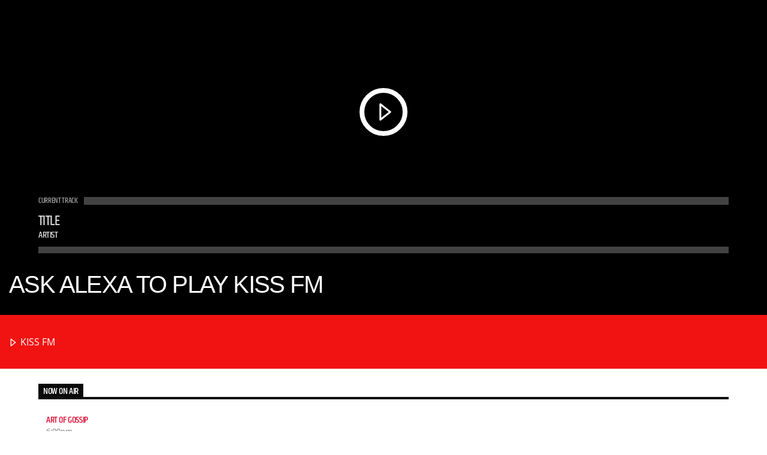

--- FILE ---
content_type: text/html; charset=UTF-8
request_url: https://mykissfmradio.com/popup-player-2/
body_size: 12981
content:
<!doctype html>
<html class="no-js" lang="en-US">
    <head>
        <meta charset="UTF-8">
        <meta http-equiv="X-UA-Compatible" content="IE=edge">
        <meta name="viewport" content="width=device-width, initial-scale=1.0">
        <title>Popup Player &#8211; KISS FM</title>
<meta name='robots' content='max-image-preview:large' />
	<style>img:is([sizes="auto" i], [sizes^="auto," i]) { contain-intrinsic-size: 3000px 1500px }</style>
	<link rel='dns-prefetch' href='//maps.googleapis.com' />
<link rel='dns-prefetch' href='//www.google.com' />
<link rel='dns-prefetch' href='//www.youtube.com' />
<link rel="alternate" type="application/rss+xml" title="KISS FM &raquo; Feed" href="https://mykissfmradio.com/feed/" />
<link rel="alternate" type="application/rss+xml" title="KISS FM &raquo; Comments Feed" href="https://mykissfmradio.com/comments/feed/" />
<link rel="alternate" type="application/rss+xml" title="KISS FM &raquo; Popup Player Comments Feed" href="https://mykissfmradio.com/popup-player-2/feed/" />
<script type="text/javascript">
/* <![CDATA[ */
window._wpemojiSettings = {"baseUrl":"https:\/\/s.w.org\/images\/core\/emoji\/16.0.1\/72x72\/","ext":".png","svgUrl":"https:\/\/s.w.org\/images\/core\/emoji\/16.0.1\/svg\/","svgExt":".svg","source":{"concatemoji":"https:\/\/mykissfmradio.com\/wp-includes\/js\/wp-emoji-release.min.js?ver=6.8.3"}};
/*! This file is auto-generated */
!function(s,n){var o,i,e;function c(e){try{var t={supportTests:e,timestamp:(new Date).valueOf()};sessionStorage.setItem(o,JSON.stringify(t))}catch(e){}}function p(e,t,n){e.clearRect(0,0,e.canvas.width,e.canvas.height),e.fillText(t,0,0);var t=new Uint32Array(e.getImageData(0,0,e.canvas.width,e.canvas.height).data),a=(e.clearRect(0,0,e.canvas.width,e.canvas.height),e.fillText(n,0,0),new Uint32Array(e.getImageData(0,0,e.canvas.width,e.canvas.height).data));return t.every(function(e,t){return e===a[t]})}function u(e,t){e.clearRect(0,0,e.canvas.width,e.canvas.height),e.fillText(t,0,0);for(var n=e.getImageData(16,16,1,1),a=0;a<n.data.length;a++)if(0!==n.data[a])return!1;return!0}function f(e,t,n,a){switch(t){case"flag":return n(e,"\ud83c\udff3\ufe0f\u200d\u26a7\ufe0f","\ud83c\udff3\ufe0f\u200b\u26a7\ufe0f")?!1:!n(e,"\ud83c\udde8\ud83c\uddf6","\ud83c\udde8\u200b\ud83c\uddf6")&&!n(e,"\ud83c\udff4\udb40\udc67\udb40\udc62\udb40\udc65\udb40\udc6e\udb40\udc67\udb40\udc7f","\ud83c\udff4\u200b\udb40\udc67\u200b\udb40\udc62\u200b\udb40\udc65\u200b\udb40\udc6e\u200b\udb40\udc67\u200b\udb40\udc7f");case"emoji":return!a(e,"\ud83e\udedf")}return!1}function g(e,t,n,a){var r="undefined"!=typeof WorkerGlobalScope&&self instanceof WorkerGlobalScope?new OffscreenCanvas(300,150):s.createElement("canvas"),o=r.getContext("2d",{willReadFrequently:!0}),i=(o.textBaseline="top",o.font="600 32px Arial",{});return e.forEach(function(e){i[e]=t(o,e,n,a)}),i}function t(e){var t=s.createElement("script");t.src=e,t.defer=!0,s.head.appendChild(t)}"undefined"!=typeof Promise&&(o="wpEmojiSettingsSupports",i=["flag","emoji"],n.supports={everything:!0,everythingExceptFlag:!0},e=new Promise(function(e){s.addEventListener("DOMContentLoaded",e,{once:!0})}),new Promise(function(t){var n=function(){try{var e=JSON.parse(sessionStorage.getItem(o));if("object"==typeof e&&"number"==typeof e.timestamp&&(new Date).valueOf()<e.timestamp+604800&&"object"==typeof e.supportTests)return e.supportTests}catch(e){}return null}();if(!n){if("undefined"!=typeof Worker&&"undefined"!=typeof OffscreenCanvas&&"undefined"!=typeof URL&&URL.createObjectURL&&"undefined"!=typeof Blob)try{var e="postMessage("+g.toString()+"("+[JSON.stringify(i),f.toString(),p.toString(),u.toString()].join(",")+"));",a=new Blob([e],{type:"text/javascript"}),r=new Worker(URL.createObjectURL(a),{name:"wpTestEmojiSupports"});return void(r.onmessage=function(e){c(n=e.data),r.terminate(),t(n)})}catch(e){}c(n=g(i,f,p,u))}t(n)}).then(function(e){for(var t in e)n.supports[t]=e[t],n.supports.everything=n.supports.everything&&n.supports[t],"flag"!==t&&(n.supports.everythingExceptFlag=n.supports.everythingExceptFlag&&n.supports[t]);n.supports.everythingExceptFlag=n.supports.everythingExceptFlag&&!n.supports.flag,n.DOMReady=!1,n.readyCallback=function(){n.DOMReady=!0}}).then(function(){return e}).then(function(){var e;n.supports.everything||(n.readyCallback(),(e=n.source||{}).concatemoji?t(e.concatemoji):e.wpemoji&&e.twemoji&&(t(e.twemoji),t(e.wpemoji)))}))}((window,document),window._wpemojiSettings);
/* ]]> */
</script>

<style id='wp-emoji-styles-inline-css' type='text/css'>

	img.wp-smiley, img.emoji {
		display: inline !important;
		border: none !important;
		box-shadow: none !important;
		height: 1em !important;
		width: 1em !important;
		margin: 0 0.07em !important;
		vertical-align: -0.1em !important;
		background: none !important;
		padding: 0 !important;
	}
</style>
<link rel='stylesheet' id='wp-block-library-css' href='https://mykissfmradio.com/wp-includes/css/dist/block-library/style.min.css?ver=6.8.3' type='text/css' media='all' />
<style id='classic-theme-styles-inline-css' type='text/css'>
/*! This file is auto-generated */
.wp-block-button__link{color:#fff;background-color:#32373c;border-radius:9999px;box-shadow:none;text-decoration:none;padding:calc(.667em + 2px) calc(1.333em + 2px);font-size:1.125em}.wp-block-file__button{background:#32373c;color:#fff;text-decoration:none}
</style>
<style id='global-styles-inline-css' type='text/css'>
:root{--wp--preset--aspect-ratio--square: 1;--wp--preset--aspect-ratio--4-3: 4/3;--wp--preset--aspect-ratio--3-4: 3/4;--wp--preset--aspect-ratio--3-2: 3/2;--wp--preset--aspect-ratio--2-3: 2/3;--wp--preset--aspect-ratio--16-9: 16/9;--wp--preset--aspect-ratio--9-16: 9/16;--wp--preset--color--black: #000000;--wp--preset--color--cyan-bluish-gray: #abb8c3;--wp--preset--color--white: #ffffff;--wp--preset--color--pale-pink: #f78da7;--wp--preset--color--vivid-red: #cf2e2e;--wp--preset--color--luminous-vivid-orange: #ff6900;--wp--preset--color--luminous-vivid-amber: #fcb900;--wp--preset--color--light-green-cyan: #7bdcb5;--wp--preset--color--vivid-green-cyan: #00d084;--wp--preset--color--pale-cyan-blue: #8ed1fc;--wp--preset--color--vivid-cyan-blue: #0693e3;--wp--preset--color--vivid-purple: #9b51e0;--wp--preset--gradient--vivid-cyan-blue-to-vivid-purple: linear-gradient(135deg,rgba(6,147,227,1) 0%,rgb(155,81,224) 100%);--wp--preset--gradient--light-green-cyan-to-vivid-green-cyan: linear-gradient(135deg,rgb(122,220,180) 0%,rgb(0,208,130) 100%);--wp--preset--gradient--luminous-vivid-amber-to-luminous-vivid-orange: linear-gradient(135deg,rgba(252,185,0,1) 0%,rgba(255,105,0,1) 100%);--wp--preset--gradient--luminous-vivid-orange-to-vivid-red: linear-gradient(135deg,rgba(255,105,0,1) 0%,rgb(207,46,46) 100%);--wp--preset--gradient--very-light-gray-to-cyan-bluish-gray: linear-gradient(135deg,rgb(238,238,238) 0%,rgb(169,184,195) 100%);--wp--preset--gradient--cool-to-warm-spectrum: linear-gradient(135deg,rgb(74,234,220) 0%,rgb(151,120,209) 20%,rgb(207,42,186) 40%,rgb(238,44,130) 60%,rgb(251,105,98) 80%,rgb(254,248,76) 100%);--wp--preset--gradient--blush-light-purple: linear-gradient(135deg,rgb(255,206,236) 0%,rgb(152,150,240) 100%);--wp--preset--gradient--blush-bordeaux: linear-gradient(135deg,rgb(254,205,165) 0%,rgb(254,45,45) 50%,rgb(107,0,62) 100%);--wp--preset--gradient--luminous-dusk: linear-gradient(135deg,rgb(255,203,112) 0%,rgb(199,81,192) 50%,rgb(65,88,208) 100%);--wp--preset--gradient--pale-ocean: linear-gradient(135deg,rgb(255,245,203) 0%,rgb(182,227,212) 50%,rgb(51,167,181) 100%);--wp--preset--gradient--electric-grass: linear-gradient(135deg,rgb(202,248,128) 0%,rgb(113,206,126) 100%);--wp--preset--gradient--midnight: linear-gradient(135deg,rgb(2,3,129) 0%,rgb(40,116,252) 100%);--wp--preset--font-size--small: 13px;--wp--preset--font-size--medium: 20px;--wp--preset--font-size--large: 36px;--wp--preset--font-size--x-large: 42px;--wp--preset--spacing--20: 0.44rem;--wp--preset--spacing--30: 0.67rem;--wp--preset--spacing--40: 1rem;--wp--preset--spacing--50: 1.5rem;--wp--preset--spacing--60: 2.25rem;--wp--preset--spacing--70: 3.38rem;--wp--preset--spacing--80: 5.06rem;--wp--preset--shadow--natural: 6px 6px 9px rgba(0, 0, 0, 0.2);--wp--preset--shadow--deep: 12px 12px 50px rgba(0, 0, 0, 0.4);--wp--preset--shadow--sharp: 6px 6px 0px rgba(0, 0, 0, 0.2);--wp--preset--shadow--outlined: 6px 6px 0px -3px rgba(255, 255, 255, 1), 6px 6px rgba(0, 0, 0, 1);--wp--preset--shadow--crisp: 6px 6px 0px rgba(0, 0, 0, 1);}:where(.is-layout-flex){gap: 0.5em;}:where(.is-layout-grid){gap: 0.5em;}body .is-layout-flex{display: flex;}.is-layout-flex{flex-wrap: wrap;align-items: center;}.is-layout-flex > :is(*, div){margin: 0;}body .is-layout-grid{display: grid;}.is-layout-grid > :is(*, div){margin: 0;}:where(.wp-block-columns.is-layout-flex){gap: 2em;}:where(.wp-block-columns.is-layout-grid){gap: 2em;}:where(.wp-block-post-template.is-layout-flex){gap: 1.25em;}:where(.wp-block-post-template.is-layout-grid){gap: 1.25em;}.has-black-color{color: var(--wp--preset--color--black) !important;}.has-cyan-bluish-gray-color{color: var(--wp--preset--color--cyan-bluish-gray) !important;}.has-white-color{color: var(--wp--preset--color--white) !important;}.has-pale-pink-color{color: var(--wp--preset--color--pale-pink) !important;}.has-vivid-red-color{color: var(--wp--preset--color--vivid-red) !important;}.has-luminous-vivid-orange-color{color: var(--wp--preset--color--luminous-vivid-orange) !important;}.has-luminous-vivid-amber-color{color: var(--wp--preset--color--luminous-vivid-amber) !important;}.has-light-green-cyan-color{color: var(--wp--preset--color--light-green-cyan) !important;}.has-vivid-green-cyan-color{color: var(--wp--preset--color--vivid-green-cyan) !important;}.has-pale-cyan-blue-color{color: var(--wp--preset--color--pale-cyan-blue) !important;}.has-vivid-cyan-blue-color{color: var(--wp--preset--color--vivid-cyan-blue) !important;}.has-vivid-purple-color{color: var(--wp--preset--color--vivid-purple) !important;}.has-black-background-color{background-color: var(--wp--preset--color--black) !important;}.has-cyan-bluish-gray-background-color{background-color: var(--wp--preset--color--cyan-bluish-gray) !important;}.has-white-background-color{background-color: var(--wp--preset--color--white) !important;}.has-pale-pink-background-color{background-color: var(--wp--preset--color--pale-pink) !important;}.has-vivid-red-background-color{background-color: var(--wp--preset--color--vivid-red) !important;}.has-luminous-vivid-orange-background-color{background-color: var(--wp--preset--color--luminous-vivid-orange) !important;}.has-luminous-vivid-amber-background-color{background-color: var(--wp--preset--color--luminous-vivid-amber) !important;}.has-light-green-cyan-background-color{background-color: var(--wp--preset--color--light-green-cyan) !important;}.has-vivid-green-cyan-background-color{background-color: var(--wp--preset--color--vivid-green-cyan) !important;}.has-pale-cyan-blue-background-color{background-color: var(--wp--preset--color--pale-cyan-blue) !important;}.has-vivid-cyan-blue-background-color{background-color: var(--wp--preset--color--vivid-cyan-blue) !important;}.has-vivid-purple-background-color{background-color: var(--wp--preset--color--vivid-purple) !important;}.has-black-border-color{border-color: var(--wp--preset--color--black) !important;}.has-cyan-bluish-gray-border-color{border-color: var(--wp--preset--color--cyan-bluish-gray) !important;}.has-white-border-color{border-color: var(--wp--preset--color--white) !important;}.has-pale-pink-border-color{border-color: var(--wp--preset--color--pale-pink) !important;}.has-vivid-red-border-color{border-color: var(--wp--preset--color--vivid-red) !important;}.has-luminous-vivid-orange-border-color{border-color: var(--wp--preset--color--luminous-vivid-orange) !important;}.has-luminous-vivid-amber-border-color{border-color: var(--wp--preset--color--luminous-vivid-amber) !important;}.has-light-green-cyan-border-color{border-color: var(--wp--preset--color--light-green-cyan) !important;}.has-vivid-green-cyan-border-color{border-color: var(--wp--preset--color--vivid-green-cyan) !important;}.has-pale-cyan-blue-border-color{border-color: var(--wp--preset--color--pale-cyan-blue) !important;}.has-vivid-cyan-blue-border-color{border-color: var(--wp--preset--color--vivid-cyan-blue) !important;}.has-vivid-purple-border-color{border-color: var(--wp--preset--color--vivid-purple) !important;}.has-vivid-cyan-blue-to-vivid-purple-gradient-background{background: var(--wp--preset--gradient--vivid-cyan-blue-to-vivid-purple) !important;}.has-light-green-cyan-to-vivid-green-cyan-gradient-background{background: var(--wp--preset--gradient--light-green-cyan-to-vivid-green-cyan) !important;}.has-luminous-vivid-amber-to-luminous-vivid-orange-gradient-background{background: var(--wp--preset--gradient--luminous-vivid-amber-to-luminous-vivid-orange) !important;}.has-luminous-vivid-orange-to-vivid-red-gradient-background{background: var(--wp--preset--gradient--luminous-vivid-orange-to-vivid-red) !important;}.has-very-light-gray-to-cyan-bluish-gray-gradient-background{background: var(--wp--preset--gradient--very-light-gray-to-cyan-bluish-gray) !important;}.has-cool-to-warm-spectrum-gradient-background{background: var(--wp--preset--gradient--cool-to-warm-spectrum) !important;}.has-blush-light-purple-gradient-background{background: var(--wp--preset--gradient--blush-light-purple) !important;}.has-blush-bordeaux-gradient-background{background: var(--wp--preset--gradient--blush-bordeaux) !important;}.has-luminous-dusk-gradient-background{background: var(--wp--preset--gradient--luminous-dusk) !important;}.has-pale-ocean-gradient-background{background: var(--wp--preset--gradient--pale-ocean) !important;}.has-electric-grass-gradient-background{background: var(--wp--preset--gradient--electric-grass) !important;}.has-midnight-gradient-background{background: var(--wp--preset--gradient--midnight) !important;}.has-small-font-size{font-size: var(--wp--preset--font-size--small) !important;}.has-medium-font-size{font-size: var(--wp--preset--font-size--medium) !important;}.has-large-font-size{font-size: var(--wp--preset--font-size--large) !important;}.has-x-large-font-size{font-size: var(--wp--preset--font-size--x-large) !important;}
:where(.wp-block-post-template.is-layout-flex){gap: 1.25em;}:where(.wp-block-post-template.is-layout-grid){gap: 1.25em;}
:where(.wp-block-columns.is-layout-flex){gap: 2em;}:where(.wp-block-columns.is-layout-grid){gap: 2em;}
:root :where(.wp-block-pullquote){font-size: 1.5em;line-height: 1.6;}
</style>
<link rel='stylesheet' id='qt_ajax_pageload_style-css' href='https://mykissfmradio.com/wp-content/plugins/qt-ajax-pageload/qt-apl-style.css?ver=6.8.3' type='text/css' media='all' />
<link rel='stylesheet' id='qtPlacesStyle-css' href='https://mykissfmradio.com/wp-content/plugins/qt-places/inc/frontend/assets/styles.css?ver=6.8.3' type='text/css' media='all' />
<link rel='stylesheet' id='font-awesome-css' href='https://mykissfmradio.com/wp-content/plugins/elementor/assets/lib/font-awesome/css/font-awesome.min.css?ver=4.7.0' type='text/css' media='all' />
<link rel='stylesheet' id='QtswipeStyle-css' href='https://mykissfmradio.com/wp-content/plugins/qt-swipebox/swipebox/css/swipebox.min.css?ver=6.8.3' type='text/css' media='all' />
<link rel='stylesheet' id='vdl_css-css' href='https://mykissfmradio.com/wp-content/plugins/qt-videogalleries/assets/style.css?ver=6.8.3' type='text/css' media='all' />
<link rel='stylesheet' id='mediaelement-css' href='https://mykissfmradio.com/wp-includes/js/mediaelement/mediaelementplayer-legacy.min.css?ver=4.2.17' type='text/css' media='all' />
<link rel='stylesheet' id='wp-mediaelement-css' href='https://mykissfmradio.com/wp-includes/js/mediaelement/wp-mediaelement.min.css?ver=6.8.3' type='text/css' media='all' />
<link rel='stylesheet' id='dripicons-css' href='https://mykissfmradio.com/wp-content/themes/onair2/fonts/dripicons/webfont.css?ver=6.0' type='text/css' media='all' />
<link rel='stylesheet' id='qantumthemes_qticons-css' href='https://mykissfmradio.com/wp-content/themes/onair2/fonts/qticons/qticons.css?ver=6.0' type='text/css' media='all' />
<link rel='stylesheet' id='slick-css' href='https://mykissfmradio.com/wp-content/themes/onair2/components/slick/slick.css?ver=6.0' type='text/css' media='all' />
<link rel='stylesheet' id='swipebox-css' href='https://mykissfmradio.com/wp-content/themes/onair2/components/swipebox/src/css/swipebox.min.css?ver=6.0' type='text/css' media='all' />
<link rel='stylesheet' id='classycountdown-css' href='https://mykissfmradio.com/wp-content/themes/onair2/components/countdown/css/jquery.classycountdown.css?ver=6.0' type='text/css' media='all' />
<link rel='stylesheet' id='flashblock-css' href='https://mykissfmradio.com/wp-content/themes/onair2/components/soundmanager/templates/qtradio-player/css/flashblock.css?ver=6.0' type='text/css' media='all' />
<link rel='stylesheet' id='qantumthemes_volume-css' href='https://mykissfmradio.com/wp-content/themes/onair2/components/soundmanager/templates/qtradio-player/css/qt-360player-volume.css?ver=6.0' type='text/css' media='all' />
<link rel='stylesheet' id='qantumthemes_main-css' href='https://mykissfmradio.com/wp-content/themes/onair2/css/qt-main.css?ver=6.0' type='text/css' media='all' />
<link rel='stylesheet' id='vc_tta_style-css' href='https://mykissfmradio.com/wp-content/plugins/js_composer/assets/css/js_composer_tta.min.css?ver=8.5' type='text/css' media='all' />
<link rel='stylesheet' id='vc_animate-css-css' href='https://mykissfmradio.com/wp-content/plugins/js_composer/assets/lib/vendor/node_modules/animate.css/animate.min.css?ver=8.5' type='text/css' media='all' />
<link rel='stylesheet' id='js_composer_front-css' href='https://mykissfmradio.com/wp-content/plugins/js_composer/assets/css/js_composer.min.css?ver=8.5' type='text/css' media='all' />
<link rel='stylesheet' id='nb-core-css' href='https://mykissfmradio.com/wp-content/plugins/swift-box-wp/js/sb/swift-box-layout.min.css?ver=2.231' type='text/css' media='all' />
<link rel='stylesheet' id='nb-theme-css' href='https://mykissfmradio.com/wp-content/plugins/swift-box-wp/js/sb/themes/dark.css?ver=2.231' type='text/css' media='all' />
<link rel='stylesheet' id='kirki-styles-css' href='https://mykissfmradio.com?action=kirki-styles&#038;ver=dynamic-5.0.1' type='text/css' media='all' />
<script type="text/javascript" src="https://mykissfmradio.com/wp-includes/js/jquery/jquery.min.js?ver=3.7.1" id="jquery-core-js"></script>
<script type="text/javascript" src="https://mykissfmradio.com/wp-includes/js/jquery/jquery-migrate.min.js?ver=3.4.1" id="jquery-migrate-js"></script>
<script type="text/javascript" id="pavi_load_post-js-extra">
/* <![CDATA[ */
var php_array = {"admin_ajax":"https:\/\/mykissfmradio.com\/wp-admin\/admin-ajax.php"};
/* ]]> */
</script>
<script type="text/javascript" src="https://mykissfmradio.com/wp-content/plugins/pressapps-video/assets//js/load-post.js?ver=6.8.3" id="pavi_load_post-js"></script>
<script type="text/javascript" src="https://maps.googleapis.com/maps/api/js?ver=6.8.3" id="qt-google-maps-js"></script>
<script type="text/javascript" src="https://www.google.com/jsapi?ver=6.8.3" id="google-jsapi-js"></script>
<script type="text/javascript" src="https://mykissfmradio.com/wp-content/plugins/revslider/public/assets/js/rbtools.min.js?ver=6.6.14" async id="tp-tools-js"></script>
<script type="text/javascript" src="https://mykissfmradio.com/wp-content/plugins/revslider/public/assets/js/rs6.min.js?ver=6.6.14" async id="revmin-js"></script>
<script></script><link rel="https://api.w.org/" href="https://mykissfmradio.com/wp-json/" /><link rel="alternate" title="JSON" type="application/json" href="https://mykissfmradio.com/wp-json/wp/v2/pages/5113" /><link rel="EditURI" type="application/rsd+xml" title="RSD" href="https://mykissfmradio.com/xmlrpc.php?rsd" />
<meta name="generator" content="WordPress 6.8.3" />
<link rel="canonical" href="https://mykissfmradio.com/popup-player-2/" />
<link rel='shortlink' href='https://mykissfmradio.com/?p=5113' />
<link rel="alternate" title="oEmbed (JSON)" type="application/json+oembed" href="https://mykissfmradio.com/wp-json/oembed/1.0/embed?url=https%3A%2F%2Fmykissfmradio.com%2Fpopup-player-2%2F" />
<link rel="alternate" title="oEmbed (XML)" type="text/xml+oembed" href="https://mykissfmradio.com/wp-json/oembed/1.0/embed?url=https%3A%2F%2Fmykissfmradio.com%2Fpopup-player-2%2F&#038;format=xml" />
<meta name="generator" content="Elementor 3.33.4; settings: css_print_method-external, google_font-enabled, font_display-swap">
			<style>
				.e-con.e-parent:nth-of-type(n+4):not(.e-lazyloaded):not(.e-no-lazyload),
				.e-con.e-parent:nth-of-type(n+4):not(.e-lazyloaded):not(.e-no-lazyload) * {
					background-image: none !important;
				}
				@media screen and (max-height: 1024px) {
					.e-con.e-parent:nth-of-type(n+3):not(.e-lazyloaded):not(.e-no-lazyload),
					.e-con.e-parent:nth-of-type(n+3):not(.e-lazyloaded):not(.e-no-lazyload) * {
						background-image: none !important;
					}
				}
				@media screen and (max-height: 640px) {
					.e-con.e-parent:nth-of-type(n+2):not(.e-lazyloaded):not(.e-no-lazyload),
					.e-con.e-parent:nth-of-type(n+2):not(.e-lazyloaded):not(.e-no-lazyload) * {
						background-image: none !important;
					}
				}
			</style>
			<meta name="generator" content="Powered by WPBakery Page Builder - drag and drop page builder for WordPress."/>
<meta name="generator" content="Powered by Slider Revolution 6.6.14 - responsive, Mobile-Friendly Slider Plugin for WordPress with comfortable drag and drop interface." />
<link rel="icon" href="https://mykissfmradio.com/wp-content/uploads/2020/07/cropped-iconfinder_57_5243645-32x32.png" sizes="32x32" />
<link rel="icon" href="https://mykissfmradio.com/wp-content/uploads/2020/07/cropped-iconfinder_57_5243645-192x192.png" sizes="192x192" />
<link rel="apple-touch-icon" href="https://mykissfmradio.com/wp-content/uploads/2020/07/cropped-iconfinder_57_5243645-180x180.png" />
<meta name="msapplication-TileImage" content="https://mykissfmradio.com/wp-content/uploads/2020/07/cropped-iconfinder_57_5243645-270x270.png" />
<script>function setREVStartSize(e){
			//window.requestAnimationFrame(function() {
				window.RSIW = window.RSIW===undefined ? window.innerWidth : window.RSIW;
				window.RSIH = window.RSIH===undefined ? window.innerHeight : window.RSIH;
				try {
					var pw = document.getElementById(e.c).parentNode.offsetWidth,
						newh;
					pw = pw===0 || isNaN(pw) || (e.l=="fullwidth" || e.layout=="fullwidth") ? window.RSIW : pw;
					e.tabw = e.tabw===undefined ? 0 : parseInt(e.tabw);
					e.thumbw = e.thumbw===undefined ? 0 : parseInt(e.thumbw);
					e.tabh = e.tabh===undefined ? 0 : parseInt(e.tabh);
					e.thumbh = e.thumbh===undefined ? 0 : parseInt(e.thumbh);
					e.tabhide = e.tabhide===undefined ? 0 : parseInt(e.tabhide);
					e.thumbhide = e.thumbhide===undefined ? 0 : parseInt(e.thumbhide);
					e.mh = e.mh===undefined || e.mh=="" || e.mh==="auto" ? 0 : parseInt(e.mh,0);
					if(e.layout==="fullscreen" || e.l==="fullscreen")
						newh = Math.max(e.mh,window.RSIH);
					else{
						e.gw = Array.isArray(e.gw) ? e.gw : [e.gw];
						for (var i in e.rl) if (e.gw[i]===undefined || e.gw[i]===0) e.gw[i] = e.gw[i-1];
						e.gh = e.el===undefined || e.el==="" || (Array.isArray(e.el) && e.el.length==0)? e.gh : e.el;
						e.gh = Array.isArray(e.gh) ? e.gh : [e.gh];
						for (var i in e.rl) if (e.gh[i]===undefined || e.gh[i]===0) e.gh[i] = e.gh[i-1];
											
						var nl = new Array(e.rl.length),
							ix = 0,
							sl;
						e.tabw = e.tabhide>=pw ? 0 : e.tabw;
						e.thumbw = e.thumbhide>=pw ? 0 : e.thumbw;
						e.tabh = e.tabhide>=pw ? 0 : e.tabh;
						e.thumbh = e.thumbhide>=pw ? 0 : e.thumbh;
						for (var i in e.rl) nl[i] = e.rl[i]<window.RSIW ? 0 : e.rl[i];
						sl = nl[0];
						for (var i in nl) if (sl>nl[i] && nl[i]>0) { sl = nl[i]; ix=i;}
						var m = pw>(e.gw[ix]+e.tabw+e.thumbw) ? 1 : (pw-(e.tabw+e.thumbw)) / (e.gw[ix]);
						newh =  (e.gh[ix] * m) + (e.tabh + e.thumbh);
					}
					var el = document.getElementById(e.c);
					if (el!==null && el) el.style.height = newh+"px";
					el = document.getElementById(e.c+"_wrapper");
					if (el!==null && el) {
						el.style.height = newh+"px";
						el.style.display = "block";
					}
				} catch(e){
					console.log("Failure at Presize of Slider:" + e)
				}
			//});
		  };</script>
		<style type="text/css" id="wp-custom-css">
			
				/*
You can add your own CSS here.

Click the help icon above to learn more.
*/
.qt-menubar .qt-menu-btn a i {
    top: 0;
}

.qt-archive-events .type-event {
	margin-bottom: 20px;
}
.qt-archive-events .type-event:last-child {
		margin-bottom: 0;
	}
				</style>
		    <script type="text/javascript">
	lcnb_glob_vars = {
		rss2json_token	: 'to5wihu2v0xganfvubmofupsmq8rcyl9bdldom6d',
		theme 			: 'dark',
		preloader 		: true,
		lightbox 		: false, 
		touchswipe 		: false,
		min_news_h		: 170,
		min_news_w 		: 200,
		min_horiz_w 	: 400,
		read_more_txt 	: "..",
		exp_in_lightbox : false,
		exp_lb_w		: '90%',
		exp_lb_max_w	: 1000,
		fb_share_fix	: "https://mykissfmradio.com/wp-content/plugins/swift-box-wp/lcis_fb_img_fix.php",
		script_basepath : "https://mykissfmradio.com/wp-content/plugins/swift-box-wp/js/sb/",
		scripts_man_added: true,
		
		short_d_names 	: ["Sun", "Mon", "Tue", "Wed", "Thu", "Fri", "Sat"],
		full_d_names 	: ["Sunday", "Monday", "Tuesday", "Wednesday", "Thursday", "Friday", "Saturday"],
		short_m_names 	: ["Jan", "Feb", "Mar", "Apr", "May", "Jun", "Jul", "Aug", "Sep", "Oct", "Nov", "Dec"],
		full_m_names 	: ["January", "February", "March", "April", "May", "June", "July", "August", "September", "October", "November", "December"],
		elapsed_names 	: ["ago", "seconds", "minute", "minutes", "hour", "hours", "day", "days", "week", "weeks", "month", "months"],
	};
		</script>
	<noscript><style> .wpb_animate_when_almost_visible { opacity: 1; }</style></noscript>
		<!-- CSS styles added by QT Subpages Plugin -->
		<style type="text/css">
			
			.vdl-subpages-item  a .detail .title {font-size:13px; }
			
			.vdl-subpages-item  a .detail {padding-top:45px !important;}
			.vdl-subpages-container ul.vdl-subpages-tagcloud li a {
				
				
				
				
				
			}
			.vdl-subpages-container ul.vdl-subpages-tagcloud li a:hover {}
			
			
			
			
			@media (max-width: 768px){
				.vdl-elementcontents a.vdl-link .detail .title {}
			}
			
		</style>
		    </head>
    <body id="onair2Body" class="wp-singular page-template page-template-page-popup page-template-page-popup-php page page-id-5113 wp-theme-onair2 is_chrome is_osx qt-parentcontainer template-page-popup.php qt-stickymenu  qt-playertype-header qt-playerbar-open-desktop qt-body wpb-js-composer js-comp-ver-8.5 vc_responsive elementor-default elementor-kit-5065" data-start>
        <!-- QT HEADER END ================================ -->
        <div class="onair2-contents-master" id="onair2-contents-master"> 
<!-- PLAYER ========================= -->

	
	<div id="qtplayercontainer" data-fullstop="" data-playervolume="true" data-accentcolor="#2446ee" data-accentcolordark="#2446ee" data-textcolor="#ffffff" data-soundmanagerurl="https://mykissfmradio.com/wp-content/themes/onair2/components/soundmanager/swf/" 
		class="qt-playercontainer qt-playervolume qt-clearfix qt-content-primarydark">
		<div class="qt-playercontainer-content qt-vertical-padding-m">

						
			<div class="qt-playercontainer-musicplayer" id="qtmusicplayer">
				<div class="qt-musicplayer">
					<div class="ui360 ui360-vis qt-ui360">
						<a id="playerlink" href="https://media1-dfw.pulseradionetwork.com:1080/stream"></a>
					</div>
				</div>
			</div>
			<div id="qtPlayerTrackInfo" class="qt-playercontainer-data qt-container qt-text-shadow small">
				<div class="qt-vc">
					<div class="qt-vi">
						<h6 class="qt-inline-textdeco">
							<span>Current track</span>
						</h6>
						<div class="qt-t qt-current-track">
							<h4 id="qtFeedPlayerTrack" class="qt-ellipsis">Title</h4>
							<h5 id="qtFeedPlayerAuthor" class="qt-ellipsis">Artist</h5>
						</div>
						<hr class="qt-inline-textdeco">
					</div>
				</div>
			</div>




			<div class="qt-playercontainer-ads-mobile">
							</div>
			<div class="qt-playercontainer-ads-desktop">
					<div class="qt-vc">
		<div class="qt-vi">
			<h1><span style="font-size: 40px"><span style="font-family: Arial, Helvetica, sans-serif">Ask Alexa to Play  KISS FM</span></span></h1>		</div>
	</div>
				</div>
		
							<div class="qt-playercontainer-dropdown">
									</div>
				
		</div>

		

	</div>
	<!-- this is for xml radio feed -->
	<div id="qtShoutcastFeedData" class="hidden" data-style="" mp3_stream_url
		data-useproxy="1" 
		data-icymetadata=""
		data-playtrack="https://media1-dfw.pulseradionetwork.com:1080/stream"
		data-qtradioid="5018"
		data-mp3_stream_url="https://media1-dfw.pulseradionetwork.com:1080/stream"
		data-icecasturl="" 
		data-icecastmountpoint="" 
		data-icecastchannel="" 
		data-radiodotco="" 
		data-airtime="" 
		data-radionomy="" 
		data-live365="" 
		data-securesystems=""
		data-mediacp=""
		data-winmedia=""
		data-textfeed="" 
		data-host="media1-dfw.pulseradionetwork.com" 
		data-port="1080"
		data-channel="1"
		data-protocol="http"
		data-jazler=""
		data-stats_path="" 	data-played_path="" ></div>
	


<!-- PLAYER END ========================= -->
<!-- CHANNELS LIST ========================= -->
<div id="qtchannelslistcontainer" class="qt-part-channels-list qt-content-primary">
	<ul id="qtchannelslist" class="qt-content-aside qt-channelslist qt-negative">
					<li class="qt-channel">
				<a id="" href="#" class="qt-ellipsis" 
					data-title="KISS FM" 
					data-subtitle="" 
										data-logo="0" 
					data-playtrack="https://media1-dfw.pulseradionetwork.com:1080/stream"
					data-qtradioid="5018"
					data-icymetadata=""
					data-host="media1-dfw.pulseradionetwork.com"
					data-port="1080"
					data-channel="1"
					data-protocol="http"
					data-icecasturl="" 
					data-icecastmountpoint="" 
					data-icecastchannel="" 
					data-radiodotco="" 
					data-airtime="" 
					data-radionomy="" 
					data-live365=""
					data-securesystems=""
					data-mediacp=""
					data-winmedia=""
					data-textfeed=""
					data-jazler=""
					data-stats_path=""
					data-played_path=""
					data-channel="">
										<i class="dripicons-media-play"></i>
					KISS FM				</a>

			</li>
					
	</ul>
</div>
<!-- CHANNELS LIST END ========================= -->
    <div class="qt-container qt-vertical-padding-s">
    	<aside id="qtupcomingwidget-widget-2" class="qt-widget col qt-ms-item qtupcomingwidget"><h5 class="qt-caption-small"><span>Now on air</span></h5>
				<ul class="qt-widget-upcoming">
										<li class="qt-card-s paper">
							<h5>
								<a href="https://mykissfmradio.com/shows/art-of-gossip/">Art Of Gossip</a>
							</h5>
							<p>
								6:00</span><span class="qt-am">pm							</p>
													</li>
												<li class="qt-card-s paper">
							<h5>
								<a href="https://mykissfmradio.com/shows/about-jenny/">About Jenny</a>
							</h5>
							<p>
								7:00</span><span class="qt-am">pm							</p>
													</li>
												<li class="qt-card-s paper">
							<h5>
								<a href="https://mykissfmradio.com/shows/dance-hits/">Dance Hits</a>
							</h5>
							<p>
								11:50</span><span class="qt-am">pm							</p>
													</li>
												<li class="qt-card-s paper">
							<h5>
								<a href="https://mykissfmradio.com/shows/family-affairs/">Family Affairs</a>
							</h5>
							<p>
								11:55</span><span class="qt-am">pm							</p>
													</li>
						</ul></aside><aside id="qtchartwidget-widget-2" class="qt-widget col qt-ms-item qtchartwidget"><h5 class="qt-caption-small"><span>Chart</span></h5>		<div class="qt-widget-chart">
						<ul class="qt-collapsible qt-chart-tracklist qt-chart-small" data-collapsible="accordion">
							<li id="chartItem1" class="qt-collapsible-item qt-part-chart qt-chart-track qt-card-s">
					<div class="qt-chart-table collapsible-header qt-content-primary">
						<div class="qt-position qt-content-primary-dark">
																<img src="https://mykissfmradio.com/wp-content/uploads/2023/03/1-170x170.jpg" class="qt-chart-cover" alt="Chart track" width="170" height="170">
																<p class="qt-capfont qt-text-shadow">1</p>
						</div>

						
						<div class="qt-titles">
							<h4 class="qt-ellipsis qt-t">I&#039;m Good (Blue)</h4>
							<p>David Guetta &amp; Bebe Rexha</p>
						</div>
						<div class="qt-action">
													</div>
					</div>
											<div id="chartPlayer1" class="collapsible-body qt-paper">
																<div data-autoembed="https://www.youtube.com/watch?v=90RLzVUuXe4"></div>
															</div>
					
				</li>
				</ul>		</div>
		</aside>    </div>
				<div id="qtcurrentpermalink"  data-permalink="https://mykissfmradio.com/popup-player-2/">
									</div>
									</div> 				
		<script>
			window.RS_MODULES = window.RS_MODULES || {};
			window.RS_MODULES.modules = window.RS_MODULES.modules || {};
			window.RS_MODULES.waiting = window.RS_MODULES.waiting || [];
			window.RS_MODULES.defered = false;
			window.RS_MODULES.moduleWaiting = window.RS_MODULES.moduleWaiting || {};
			window.RS_MODULES.type = 'compiled';
		</script>
		<script type="speculationrules">
{"prefetch":[{"source":"document","where":{"and":[{"href_matches":"\/*"},{"not":{"href_matches":["\/wp-*.php","\/wp-admin\/*","\/wp-content\/uploads\/*","\/wp-content\/*","\/wp-content\/plugins\/*","\/wp-content\/themes\/onair2\/*","\/*\\?(.+)"]}},{"not":{"selector_matches":"a[rel~=\"nofollow\"]"}},{"not":{"selector_matches":".no-prefetch, .no-prefetch a"}}]},"eagerness":"conservative"}]}
</script>
		<div id="qt-ajax-customscript-url" class="qt-hidden" data-customscripturl="https://mykissfmradio.com/popup-player-2/?qt-ajax-pageload-custom=output"></div>
				<div id="qantumthemesproxyurl" class="qt-hidden" data-proxyurl="https://mykissfmradio.com"></div>
					<script>
				const lazyloadRunObserver = () => {
					const lazyloadBackgrounds = document.querySelectorAll( `.e-con.e-parent:not(.e-lazyloaded)` );
					const lazyloadBackgroundObserver = new IntersectionObserver( ( entries ) => {
						entries.forEach( ( entry ) => {
							if ( entry.isIntersecting ) {
								let lazyloadBackground = entry.target;
								if( lazyloadBackground ) {
									lazyloadBackground.classList.add( 'e-lazyloaded' );
								}
								lazyloadBackgroundObserver.unobserve( entry.target );
							}
						});
					}, { rootMargin: '200px 0px 200px 0px' } );
					lazyloadBackgrounds.forEach( ( lazyloadBackground ) => {
						lazyloadBackgroundObserver.observe( lazyloadBackground );
					} );
				};
				const events = [
					'DOMContentLoaded',
					'elementor/lazyload/observe',
				];
				events.forEach( ( event ) => {
					document.addEventListener( event, lazyloadRunObserver );
				} );
			</script>
			<link rel='stylesheet' id='rs-plugin-settings-css' href='https://mykissfmradio.com/wp-content/plugins/revslider/public/assets/css/rs6.css?ver=6.6.14' type='text/css' media='all' />
<style id='rs-plugin-settings-inline-css' type='text/css'>
#rs-demo-id {}
</style>
<script type="text/javascript" src="https://mykissfmradio.com/wp-content/plugins/qt-chartvote/js/jquery.cookie.js?ver=2.0" id="jquery-cookie-js"></script>
<script type="text/javascript" id="qt-chartvote-js-extra">
/* <![CDATA[ */
var chartvote_ajax_var = {"url":"https:\/\/mykissfmradio.com\/wp-admin\/admin-ajax.php","nonce":"50471eab24"};
/* ]]> */
</script>
<script type="text/javascript" src="https://mykissfmradio.com/wp-content/plugins/qt-chartvote/js/qt-chartvote-script.js?ver=2.0" id="qt-chartvote-js"></script>
<script type="text/javascript" src="https://mykissfmradio.com/wp-includes/js/imagesloaded.min.js?ver=5.0.0" id="imagesloaded-js"></script>
<script type="text/javascript" src="https://mykissfmradio.com/wp-includes/js/masonry.min.js?ver=4.2.2" id="masonry-js"></script>
<script type="text/javascript" src="https://mykissfmradio.com/wp-content/themes/onair2/js/modernizr-2.8.3-respond-1.4.2.min.js?ver=2.8.3" id="modernizr-js"></script>
<script type="text/javascript" id="mediaelement-core-js-before">
/* <![CDATA[ */
var mejsL10n = {"language":"en","strings":{"mejs.download-file":"Download File","mejs.install-flash":"You are using a browser that does not have Flash player enabled or installed. Please turn on your Flash player plugin or download the latest version from https:\/\/get.adobe.com\/flashplayer\/","mejs.fullscreen":"Fullscreen","mejs.play":"Play","mejs.pause":"Pause","mejs.time-slider":"Time Slider","mejs.time-help-text":"Use Left\/Right Arrow keys to advance one second, Up\/Down arrows to advance ten seconds.","mejs.live-broadcast":"Live Broadcast","mejs.volume-help-text":"Use Up\/Down Arrow keys to increase or decrease volume.","mejs.unmute":"Unmute","mejs.mute":"Mute","mejs.volume-slider":"Volume Slider","mejs.video-player":"Video Player","mejs.audio-player":"Audio Player","mejs.captions-subtitles":"Captions\/Subtitles","mejs.captions-chapters":"Chapters","mejs.none":"None","mejs.afrikaans":"Afrikaans","mejs.albanian":"Albanian","mejs.arabic":"Arabic","mejs.belarusian":"Belarusian","mejs.bulgarian":"Bulgarian","mejs.catalan":"Catalan","mejs.chinese":"Chinese","mejs.chinese-simplified":"Chinese (Simplified)","mejs.chinese-traditional":"Chinese (Traditional)","mejs.croatian":"Croatian","mejs.czech":"Czech","mejs.danish":"Danish","mejs.dutch":"Dutch","mejs.english":"English","mejs.estonian":"Estonian","mejs.filipino":"Filipino","mejs.finnish":"Finnish","mejs.french":"French","mejs.galician":"Galician","mejs.german":"German","mejs.greek":"Greek","mejs.haitian-creole":"Haitian Creole","mejs.hebrew":"Hebrew","mejs.hindi":"Hindi","mejs.hungarian":"Hungarian","mejs.icelandic":"Icelandic","mejs.indonesian":"Indonesian","mejs.irish":"Irish","mejs.italian":"Italian","mejs.japanese":"Japanese","mejs.korean":"Korean","mejs.latvian":"Latvian","mejs.lithuanian":"Lithuanian","mejs.macedonian":"Macedonian","mejs.malay":"Malay","mejs.maltese":"Maltese","mejs.norwegian":"Norwegian","mejs.persian":"Persian","mejs.polish":"Polish","mejs.portuguese":"Portuguese","mejs.romanian":"Romanian","mejs.russian":"Russian","mejs.serbian":"Serbian","mejs.slovak":"Slovak","mejs.slovenian":"Slovenian","mejs.spanish":"Spanish","mejs.swahili":"Swahili","mejs.swedish":"Swedish","mejs.tagalog":"Tagalog","mejs.thai":"Thai","mejs.turkish":"Turkish","mejs.ukrainian":"Ukrainian","mejs.vietnamese":"Vietnamese","mejs.welsh":"Welsh","mejs.yiddish":"Yiddish"}};
/* ]]> */
</script>
<script type="text/javascript" src="https://mykissfmradio.com/wp-includes/js/mediaelement/mediaelement-and-player.min.js?ver=4.2.17" id="mediaelement-core-js"></script>
<script type="text/javascript" src="https://mykissfmradio.com/wp-includes/js/mediaelement/mediaelement-migrate.min.js?ver=6.8.3" id="mediaelement-migrate-js"></script>
<script type="text/javascript" id="mediaelement-js-extra">
/* <![CDATA[ */
var _wpmejsSettings = {"pluginPath":"\/wp-includes\/js\/mediaelement\/","classPrefix":"mejs-","stretching":"responsive","audioShortcodeLibrary":"mediaelement","videoShortcodeLibrary":"mediaelement"};
/* ]]> */
</script>
<script type="text/javascript" src="https://mykissfmradio.com/wp-includes/js/mediaelement/wp-mediaelement.min.js?ver=6.8.3" id="wp-mediaelement-js"></script>
<script type="text/javascript" src="https://mykissfmradio.com/wp-includes/js/underscore.min.js?ver=1.13.7" id="underscore-js"></script>
<script type="text/javascript" id="wp-util-js-extra">
/* <![CDATA[ */
var _wpUtilSettings = {"ajax":{"url":"\/wp-admin\/admin-ajax.php"}};
/* ]]> */
</script>
<script type="text/javascript" src="https://mykissfmradio.com/wp-includes/js/wp-util.min.js?ver=6.8.3" id="wp-util-js"></script>
<script type="text/javascript" src="https://mykissfmradio.com/wp-includes/js/backbone.min.js?ver=1.6.0" id="backbone-js"></script>
<script type="text/javascript" src="https://mykissfmradio.com/wp-includes/js/mediaelement/wp-playlist.min.js?ver=6.8.3" id="wp-playlist-js"></script>
<script type="text/javascript" src="https://www.youtube.com/iframe_api?ver=8.5" id="vc_youtube_iframe_api_js-js"></script>
<script type="text/javascript" src="https://mykissfmradio.com/wp-content/plugins/js_composer/assets/lib/vc_accordion/vc-accordion.min.js?ver=8.5" id="vc_accordion_script-js"></script>
<script type="text/javascript" src="https://mykissfmradio.com/wp-content/plugins/js_composer/assets/lib/vc/vc_waypoints/vc-waypoints.min.js?ver=8.5" id="vc_waypoints-js"></script>
<script type="text/javascript" src="https://mykissfmradio.com/wp-content/plugins/js_composer/assets/lib/vc-tta-autoplay/vc-tta-autoplay.min.js?ver=8.5" id="vc_tta_autoplay_script-js"></script>
<script type="text/javascript" src="https://mykissfmradio.com/wp-content/themes/onair2/js/min/qt-main-min.js?ver=6.0" id="qantumthemes_main-js"></script>
<script type="text/javascript" src="https://mykissfmradio.com/wp-content/plugins/qt-ajax-pageload/js/min/qt-ajax-pageload-min.js?ver=3.0.1" id="qt_ajax_pageload_script-js"></script>
<script type="text/javascript" id="qt_loveit_script-js-extra">
/* <![CDATA[ */
var ajax_var = {"url":"https:\/\/mykissfmradio.com\/wp-admin\/admin-ajax.php","nonce":"ee4bdedda4"};
/* ]]> */
</script>
<script type="text/javascript" src="https://mykissfmradio.com/wp-content/plugins/qt-loveit/js/qt-loveit.js?ver=1.0" id="qt_loveit_script-js"></script>
<script type="text/javascript" src="https://mykissfmradio.com/wp-content/plugins/qt-places/inc/frontend/assets/min/script-min.js?ver=6.8.3" id="qtPlacesScript-js"></script>
<script type="text/javascript" src="https://mykissfmradio.com/wp-content/plugins/qt-swipebox/min/qt-swipebox-min.js?ver=5.6.3" id="swipebox-js"></script>
<script type="text/javascript" src="https://mykissfmradio.com/wp-content/plugins/qt-videogalleries/assets/jquery.quicksand.js?ver=1.0.0" id="qtsubpages_quicksand-js"></script>
<script type="text/javascript" src="https://mykissfmradio.com/wp-content/plugins/qt-videogalleries/assets/jquery.easing.1.3.js?ver=1.0.0" id="qtsubpages_easing-js"></script>
<script type="text/javascript" src="https://mykissfmradio.com/wp-content/plugins/qt-videogalleries/assets/jquery-css-transform.js?ver=1.0.0" id="qtsubpages_csstransform-js"></script>
<script type="text/javascript" src="https://mykissfmradio.com/wp-content/plugins/qt-videogalleries/assets/jquery-animate-css-rotate-scale.js?ver=1.0.0" id="qtsubpages_jquery-animate-css-rotate-scale-js"></script>
<script type="text/javascript" src="https://mykissfmradio.com/wp-content/plugins/qt-videogalleries/assets/vdl-main.js?ver=1.8" id="vdl_subpages_js-js"></script>
<script type="text/javascript" src="https://mykissfmradio.com/wp-content/plugins/js_composer/assets/js/dist/js_composer_front.min.js?ver=8.5" id="wpb_composer_front_js-js"></script>
<script type="text/javascript" src="https://mykissfmradio.com/wp-content/plugins/swift-box-wp/js/sb/swift-box.min.js?ver=2.231" id="nb-core-js"></script>
<script></script><!-- QT CSS ID 01f453a7d7bdd5cc220ddcb6fee1a9dd -->	</body>
</html>

<!-- Page cached by LiteSpeed Cache 7.6.2 on 2026-01-30 16:37:43 -->

--- FILE ---
content_type: text/css
request_url: https://mykissfmradio.com/wp-content/plugins/swift-box-wp/js/sb/themes/dark.css?ver=2.231
body_size: 1140
content:
/* **********************************
	  ***  DARK THEME *** 
*********************************** */

/*------------------------------------------------------------------
[Table of contents]

* (1) main structure

* (2) navigation commands

* (3) bottom ant top bar

* (4) social flap

* (5) lightbox overlays

* (6) vertical layout

* (7) horizontal layout

* (8) expanded news

* (9) lightbox

-------------------------------------------------------------------*/


/* (1) main structure */
.lcnb_dark_theme .lcnb_loading_img:before,
.lcnb_dark_theme.lcnb_loading:before {
	background-color: #999;		
}
.lcnb_dark_theme article.lcnb_news,
.lcnb_dark_theme .lcnb_exp_block,
.lcnb_dark_theme.lcnb_exp_in_lb .mfp-content {
	background: #494949;
}
.lcnb_dark_theme.lcnb_wrap.lcnb_uniblock .lcnb_inner_wrapper {
	border-radius: 2px;	
}
.lcnb_dark_theme.lcnb_wrap.lcnb_uniblock .lcnb_news,
.lcnb_dark_theme.lcnb_wrap.lcnb_uniblock .lcnb_exp_block { 
	border: 5px solid #3c3c3c;
}
.lcnb_dark_theme.lcnb_wrap.lcnb_uniblock .lcnb_news:hover { 
	border-color: #5f5f5f;
}	


/* IMPORANT - USE .lcnb_news BORDER VALUE */
.lcnb_dark_theme.lcnb_vertical.lcnb_wrap.lcnb_uniblock .lcnb_news:not(:first-child) { 
	margin-top: -5px;
}
.lcnb_dark_theme.lcnb_horizontal.lcnb_wrap.lcnb_uniblock .lcnb_news:not(:first-child) { 
	margin-left: -5px;
}
/* **** */


.lcnb_dark_theme.lcnb_wrap.lcnb_boxed article.lcnb_news,
.lcnb_dark_theme.lcnb_boxed .lcnb_exp_block {
	border: 1px solid #4c4c4c;
	border-radius: 2px;
}
.lcnb_dark_theme.lcnb_wrap.lcnb_boxed article.lcnb_news:hover {
	box-shadow: 0 0 0 4px #4c4c4c;
}

.lcnb_dark_theme .lcnb_title {
	border-bottom: 1px solid #6a6a6a;
    color: #eaeaea !important;
	font-weight: bold;
}
.lcnb_dark_theme .lcnb_txt,
.lcnb_dark_theme .lcnb_exp_txt {
	color: #e0e0e0;
}
.lcnb_dark_theme .lcnb_txt a,
.lcnb_dark_theme .lcnb_exp_txt a {
	color: #fbfbfb;
}
.lcnb_dark_theme .lcnb_social_box li {
	color: #fff;
}


/* (2) navigation commands */
.lcnb_dark_theme.lcnb_has_cmd .lcnb_prev, 
.lcnb_dark_theme.lcnb_has_cmd .lcnb_next {
	background: #494949;
	color: #fdfdfd;
}
.lcnb_dark_theme.lcnb_has_cmd .lcnb_prev:not(.lcnb_disabled):hover, 
.lcnb_dark_theme.lcnb_has_cmd .lcnb_next:not(.lcnb_disabled):hover {
	background: #3b3b3b;
}
.lcnb_dark_theme .lcnb_cmd span:before {
	color: #fff;
}


/* (3) bottom ant top bar */
.lcnb_dark_theme .lcnb_btm_bar .lcnb_date,
.lcnb_dark_theme .lcnb_top_bar .lcnb_date,
.lcnb_dark_theme .lcnb_exp_date time,
.lcnb_dark_theme .lcnb_btm_bar .lcnb_rm_btn,
.lcnb_dark_theme .lcnb_top_bar .lcnb_rm_btn {
	background-color: #3a3a3a;
    color: #eee;
	border-radius: 2px;
}
.lcnb_dark_theme .lcnb_btm_bar .lcnb_link, 
.lcnb_dark_theme .lcnb_top_bar .lcnb_link,

.lcnb_dark_theme .lcnb_btm_bar .lcnb_social_trigger, 
.lcnb_dark_theme .lcnb_top_bar .lcnb_social_trigger,

.lcnb_dark_theme .lcnb_btm_bar .lcnb_btn_expand, 
.lcnb_dark_theme .lcnb_top_bar .lcnb_btn_expand {
	box-shadow: none;
	opacity: 0.8;
	color: #fff;
	border-right: 1px solid #6a6a6a;
}
.lcnb_dark_theme .lcnb_btm_bar.lcnb_narrow_txt,
.lcnb_dark_theme .lcnb_top_bar.lcnb_narrow_txt {
	background: #333;
}
.lcnb_dark_theme .lcnb_rm_btn:hover {
	background-color: #ddd;
	color: #333;	
}


/* (4) social flap */
.lcnb_dark_theme .lcnb_btm_bar .lcnb_social_box,
.lcnb_dark_theme .lcnb_top_bar .lcnb_social_box,
.lcnb_dark_theme .lcnb_buttons .lcnb_social_box,
.lcnb_dark_theme .lcnb_exp_data .lcnb_social_box {
	background-color: #3f3f3f;
	border: 1px solid #6a6a6a;
	box-shadow: 0 0 4px rgba(0,0,0, .15);
}
.lcnb_dark_theme .lcnb_btm_bar .lcnb_social_box:before,
.lcnb_dark_theme .lcnb_exp_data .lcnb_social_box:after {
	border-top-color: #6a6a6a;	
}
.lcnb_dark_theme .lcnb_top_bar .lcnb_social_box:before {
	border-bottom-color: #6a6a6a;		
}
.lcnb_dark_theme .lcnb_buttons .lcnb_social_box:before {
	border-right-color: #6a6a6a;		
}


/* (5) lightbox overlays */
.lcnb_dark_theme .lcnb_img_ol:before {
	color: #fff;
	opacity: .85;
}
.lcnb_dark_theme .lcnb_img:hover .lcnb_img_ol:before {
	opacity: .9;
}
.lcnb_dark_theme .lcnb_img_ol:after {
	background-color: #222;
	opacity: .85;
}


/*** (6) vertical layout ***/
.lcnb_dark_theme.lcnb_vertical .lcnb_buttons {
	border-right: 2px solid #777;
}
.lcnb_dark_theme.lcnb_vertical .lcnb_buttons > div {
	border-color: #777;
	opacity: 0.8;
	border-width: 0 0 2px 0px;
}
.lcnb_dark_theme.lcnb_vertical .lcnb_buttons > div:hover,
.lcnb_dark_theme.lcnb_vertical .lcnb_buttons > div.socials_shown {
	opacity: 1;
	background: rgba(0,0,0, .15);
}
.lcnb_dark_theme.lcnb_vertical .lcnb_buttons {
	color: #fff;
}


/*** (7) horizontal layout ***/
.lcnb_dark_theme.lcnb_horizontal .lcnb_buttons {
	background-color: #fff;
	background-color: rgba(255, 255, 255, 0.85);
	border-bottom: 1px solid #c9c9c9;
}
.lcnb_dark_theme.lcnb_horizontal .lcnb_buttons .lcnb_link,
.lcnb_dark_theme.lcnb_horizontal .lcnb_buttons .lcnb_social_trigger {
	box-shadow: -1px 0px 0px rgba(10, 10, 10, 0.15); 
}
.lcnb_dark_theme.lcnb_horizontal .lcnb_buttons .lcnb_link:hover,
.lcnb_dark_theme.lcnb_horizontal .lcnb_buttons .lcnb_social_trigger:hover {
	box-shadow: -1px 1px 2px rgba(10, 10, 10, 0.3); 
}


/**** (8) expanded news ****/
.lcnb_dark_theme .lcnb_exp_data {
	border-top: 1px solid #484848;
}
.lcnb_dark_theme .lcnb_exp_block .lcnb_close:before {
	color: #fff;
}
.lcnb_dark_theme .lcnb_exp_data .lcnb_social_trigger,
.lcnb_dark_theme .lcnb_exp_data .lcnb_link {
	border-left: 1px solid #999;
	color: #fff;
	opacity: .8;
}
.lcnb_dark_theme .lcnb_exp_block .lcnb_close {
	background: rgba(10,10,10, .3);	
}
.lcnb_dark_theme .lcnb_exp_txt h1,
.lcnb_dark_theme .lcnb_exp_txt h2,
.lcnb_dark_theme .lcnb_exp_txt h3,
.lcnb_dark_theme .lcnb_exp_txt h4,
.lcnb_dark_theme .lcnb_exp_txt h5,
.lcnb_dark_theme .lcnb_exp_txt h6 {
    color: #e3e3e3;
}
.lcnb_dark_theme .lcnb_exp_img_wrap,
.lcnb_dark_theme .lcnb_exp_body_img > div:first-child {
    border: 4px solid #666;
}



/**** (9) lightbox ****/
.lcnb_dark_theme.lcnb_mfp.mfp-bg {
	background: #222;
	opacity: 0.7;	
}
.lcnb_dark_theme .mfp-content {
	box-shadow: 0 0 3px rgba(0, 0, 0, 0.05);
	border: 5px solid #626262;
	border-radius: 4px;
}
.lcnb_dark_theme.lcnb_mfp .mfp-close,
.lcnb_dark_theme.lcnb_mfp .mfp-arrow {
	background: #494949;
	border: 2px solid #626262;
}
.lcnb_dark_theme.lcnb_mfp .mfp-close:before,
.lcnb_dark_theme.lcnb_mfp .mfp-arrow:after {
	color: #eee;
}
.lcnb_dark_theme.lcnb_mfp .mfp-close:hover,
.lcnb_dark_theme.lcnb_mfp .mfp-arrow:hover {
	background: #3c3c3c;
	border: 2px solid #888;
	box-shadow: none;
}
.lcnb_dark_theme.lcnb_mfp .mfp-close:hover:before,
.lcnb_dark_theme.lcnb_mfp .mfp-arrow:hover:after {
	color: #fff;
}


--- FILE ---
content_type: application/x-javascript
request_url: https://mykissfmradio.com/wp-content/plugins/swift-box-wp/js/sb/swift-box.min.js?ver=2.231
body_size: 15620
content:
/* ------------------------------------------------------------------------
	* Swift Box - jQuery contents slider and viewer
	*
	* @version: 	2.232
	* @requires:	jQuery v1.7
	* @author:		Luca Montanari aka LCweb (https://lcweb.it)
------------------------------------------------------------------------- */

(function(e){lcnb_box_id=1;lcnb_resize_tout=[];lcnb_exp_scroll_tout=[];var oa=function(J,A){var k=e.extend({src:[],rss2json_token:!1,only_w_images:!1,preloader:!0,theme:"light",layout:"horizontal",height:300,width:"100%",min_news_h:100,min_news_w:200,min_horiz_w:400,horiz_img_h:!1,vert_img_w:!1,read_more_txt:"..",boxed_news:!1,horiz_img_mode:!1,buttons_position:"bottom",max_news:6,news_per_time:3,social_share:!0,hide_elements:[],script_basepath:!1,scripts_man_added:!1,touchswipe:!0,lightbox:!0,title_behavior:"expand",
img_behavior:"lightbox",date_format:"d mmmm yyyy",elapsed_time:!1,read_more_btn:!1,read_more_btn_txt:"Read more",nav_arrows:!1,autoplay:!1,animation_time:700,slideshow_time:6E3,carousel:!1,slide_all:!1,pause_on_hover:!0,expandable_news:!0,scroll_exp_elem:!0,exp_main_img_pos:"inside",manage_exp_images:!0,exp_img_w:"1_2",exp_img_h:225,exp_img_on_row:!1,autop_after_exp:!1,exp_in_lightbox:!1,exp_lb_w:"90%",exp_lb_max_w:1200,short_d_names:"Sun Mon Tue Wed Thu Fri Sat".split(" "),full_d_names:"Sunday Monday Tuesday Wednesday Thursday Friday Saturday".split(" "),
short_m_names:"Jan Feb Mar Apr May Jun Jul Aug Sep Oct Nov Dec".split(" "),full_m_names:"January February March April May June July August September October November December".split(" "),elapsed_names:"ago seconds minute minutes hour hours day days week weeks month months".split(" ")},A),v={box_id:lcnb_box_id++,box_curr_w:Math.round(e(J).width()),news_array:[],sorted_news:[],fetches_done:0,news_count:0,inl_news_count:0,orig_texts:[],excerpts:[],clean_texts:[],news_w:0,news_h:0,news_to_show:0,first_shown:1,
curr_box_margin:0,is_shown:!1,is_playing:!1,is_moving:!1,waiting_for_anim:!1,paused_on_h:!1,is_expanded:!1,event_type:"click"},t=e(J);t.data("lcnb_vars",v);t.data("lcnb_settings",k);var Z=function(){k.src.length||L(t);e.each(k.src,function(b,c){var d=this,h="",f="";switch(this.type){case "twitter":var g="undefined"==typeof d.include_retweet||!0===d.include_retweet?"true":"false";f=lcnb_script_basepath+"php_assets/twitter_oauth.php";h={url:"statuses/user_timeline.json?screen_name="+d.id+"&exclude_replies=true&tweet_mode=extended&include_rts="+
g+"&count="+(k.max_news+2)};break;case "youtube":var p=50<k.max_news?50:k.max_news;"undefined"!=typeof d.playlist?f="https://www.googleapis.com/youtube/v3/playlistItems?playlistId="+encodeURIComponent(d.playlist)+"&key=AIzaSyA93AWfObcO7W8ZrAM1quERtzteXjwc2wk&part=snippet&order=date&maxResults="+p:e.ajax({url:"https://www.googleapis.com/youtube/v3/channels?part=snippet&forUsername="+d.id+"&maxResults=1&key=AIzaSyA93AWfObcO7W8ZrAM1quERtzteXjwc2wk",dataType:"jsonp",success:function(n){if("object"==typeof n.error)return console.error(n.error.message),
!1;f=n.items.length?"https://www.googleapis.com/youtube/v3/activities?part=snippet&channelId="+(0==n.items.length?"":n.items[0].id)+"&maxResults="+p+"&fields=items(contentDetails%2Csnippet)&key=AIzaSyA93AWfObcO7W8ZrAM1quERtzteXjwc2wk":"https://www.googleapis.com/youtube/v3/search?channelId="+encodeURIComponent(d.id)+"&key=AIzaSyA93AWfObcO7W8ZrAM1quERtzteXjwc2wk&part=snippet&order=date&maxResults="+p;M(b,"youtube",f,h,d,{is_yt_channel:n.items.length?!1:!0})},error:function(n){console.error(n)}});break;
case "pinterest":g=d.url;"/"==g.substr(g.length-1)&&(g=g.substr(0,g.length-1));f=g.toLowerCase().replace("http://","https://")+".rss";break;case "soundcloud":g=d.url;"/"==g.substr(g.length-1)&&(g=g.slice(0,-1));g=g.split("/");var l=g[g.length-1];e.ajax({url:"https://api.soundcloud.com/resolve?url="+encodeURIComponent("https://soundcloud.com/"+l)+"&client_id=4bc0297066dd5e45babd36ce10075160",success:function(n){"object"==typeof n&&n.id?(f="https://api.soundcloud.com/users/"+n.id+"/tracks?client_id=4bc0297066dd5e45babd36ce10075160",
M(b,"soundcloud",f,h,d)):console.error("swiftbox - failed to get soudcloud user ID for "+l)}});f="https://api.soundcloud.com/users/"+l+"/tracks?client_id=4bc0297066dd5e45babd36ce10075160";break;case "tumblr":g=d.url;f="https://api.tumblr.com/v2/blog/"+g.toLowerCase().replace("http://","").replace("https://","").split("/")[0]+"/posts?api_key=pcCK9NCjhSoA0Yv9TGoXI0vH6YzLRiqKPul9iC6OQ6Pr69l2MV&filter=text&limit="+k.max_news;break;default:f=d.url}if("rss"==this.type||"pinterest"==this.type)h={rss_url:f,
api_key:k.rss2json_token,count:k.max_news},f="https://api.rss2json.com/v1/api.json";("youtube"!=d.type&&"soundcloud"!=d.type||"youtube"==d.type&&"undefined"!=typeof d.playlist)&&M(b,d.type,f,h,d)})},M=function(b,c,d,h,f,g){var p=k.hide_elements;"object"==typeof f.hide_elements&&(p=e.merge(p,f.hide_elements));var l=void 0==f.img?!1:f.img,n="object"==typeof f.max_img_size?f.max_img_size:!1,q=/(\b(https?|ftp|file):\/\/[-A-Z0-9+&@#\/%?=~_|!:,.;]*[-A-Z0-9+&@#\/%=~_|])/ig;g="instagram"==c?"html":-1!==e.inArray(c,
["twitter","rss","pinterest","soundcloud"])?"json":"jsonp";e.ajax({url:d,data:h,dataType:g,error:function(u,y){console.error([c,d,y])},success:function(u){var y=!1;v.fetches_done+=1;switch(c){case "instagram":u=JSON.parse(u.match(/<script type="text\/javascript">window\._sharedData = (.*)<\/script>/)[1].slice(0,-1)).entry_data.ProfilePage[0].graphql.user.edge_owner_to_timeline_media.edges;break;case "twitter":"undefined"!=typeof u.errors&&(y=u.errors);break;case "google":u=u.items;"undefined"!=typeof u.error&&
(y=u.error);break;case "youtube":"undefined"!=typeof u.error?y=u.error.message:u=u.items;break;case "soundcloud":"undefined"!=typeof u.errors&&(y=u.errors.error_message);break;case "tumblr":200==u.meta.status?u=u.response.posts:y=u.response;break;default:"ok"==u.status?u=u.items:y=u.message}if(y)return console.error([c,d,y]),!1;e.each(u,function(C,m){switch(c){case "instagram":m=m.node;var w=new Date(m.taken_at_timestamp);r=m.display_url;txt_index=m.edge_media_to_caption.edges;n&&(r=G(r,n.w,n.h));
var z="https://www.instagram.com/p/"+m.shortcode+"/";r={time:m.taken_at_timestamp,date:(new Date(1E3*m.taken_at_timestamp)).toISOString(),title:"",txt:txt_index.length?txt_index[0].node.text.replace(/\n/g,"<br/>"):"",link:z,s_link:z,img:m.display_url};break;case "twitter":var D=m.created_at.replace(/^... (...) (..) (........) (...)(..) (....)$/,function(N,O,aa,ba,ca,da,ea){return ea+"-"+{Jan:"01",Feb:"02",Mar:"03",Apr:"04",May:"05",Jun:"06",Jul:"07",Aug:"08",Sep:"09",Oct:"10",Nov:"11",Dec:"12"}[O]+
"-"+aa+"T"+ba+ca+":"+da});w=new Date(D);n&&(r=G(r,n.w,n.h));var r="undefined"==typeof m.entities.media||"undefined"==typeof m.entities.media[0]||"photo"!=m.entities.media[0].type||l?l?l:"undefined"!=typeof f.use_avatar&&f.use_avatar?m.user.profile_image_url:"":m.entities.media[0].media_url_https;if("undefined"!=typeof m.entities.urls&&"undefined"!=typeof m.entities.urls[0])var F=z=m.entities.urls[0].expanded_url;else z="https://twitter.com/"+m.user.screen_name+"/status/"+m.id_str,F="";r={time:w.getTime(),
date:D,title:"",txt:m.full_text.replace(q,'<a href="$1">$1</a>'),link:z,s_link:F,img:r.replace("_normal",""),user_id:k.src[b].id,tweet_id:m.id_str};break;case "youtube":D=m.snippet.publishedAt;w=new Date(D);z="undefined"!=typeof m.snippet.thumbnails.maxres?m.snippet.thumbnails.maxres.url:m.snippet.thumbnails.high.url;r=l?l:z;n&&(r=G(r,n.w,n.h));z=z.replace("/maxresdefault.jpg","").replace("/hqdefault.jpg","").split("/");z="https://www.youtube.com/watch?v="+z[z.length-1];r={time:w.getTime(),date:D,
title:m.snippet.title,txt:m.snippet.description.replace(/\n/g,"<br/>").replace(q,'<a href="$1">$1</a>'),link:z,s_link:z,img:r};break;case "soundcloud":w=new Date(m.created_at);z="https://w.soundcloud.com/player/?url=https%3A//api.soundcloud.com/tracks/"+m.id+"&auto_play=true&hide_related=true&visual=true";r="";m.artwork_url?r=m.artwork_url.replace("-large.","-t500x500."):m.user.avatar_url&&(r=m.user.avatar_url.replace("-large.","-t500x500."));r={time:w.getTime(),date:m.created_at,title:m.title,txt:m.description.replace(/\n/g,
"<br/>").replace(q,'<a href="$1">$1</a>'),link:z,s_link:m.permalink_url,img:r};break;case "tumblr":if("photo"!=m.type&&"link"!=m.type&&"text"!=m.type)return!0;"photo"==m.type?(w="",z=m.short_url,r=I(e.trim(m.caption),"foo",n,k.src[b].strip_tags,k.src[b].remove_tags,!0),D=r.txt,r=l?l:m.photos[0].original_size.url,n&&(r=G(r,n.w,n.h))):"link"==m.type?(w=m.title,z=m.url,r=e.trim(m.description)?e.trim(m.description):e.trim(m.excerpt),r=I(r,l,n,k.src[b].strip_tags,k.src[b].remove_tags,!0),D=r.txt,r=r.img,
"undefined"!=typeof m.photos&&(r=m.photos[0].original_size.url)):(w=m.title,z=m.short_url,r=I(e.trim(m.body),l,n,k.src[b].strip_tags,k.src[b].remove_tags,!0),D=r.txt,r=r.img);r={time:1E3*m.timestamp,date:new Date(1E3*m.timestamp),title:w,txt:D,link:z,s_link:"link"==m.type?m.short_url:z,img:r};break;default:null!=navigator.userAgent.match(/(iPhone|iPod|iPad)/)&&19==m.pubDate.length?(r=m.pubDate.substring(0,10).split("-"),w=m.pubDate.substr(11),m.pubDate=r[1]+"/"+r[2]+"/"+r[0]+" "+w):-1!==navigator.userAgent.indexOf("Macintosh")&&
-1!==navigator.userAgent.indexOf("Safari")&&19==m.pubDate.length&&(m.pubDate=m.pubDate.replace(" ","T")),w=new Date(m.pubDate),r="pinterest"==c?m.thumbnail.replace("/192x/","/550x/").replace("/236x/","/550x/"):m.thumbnail,z=I(m.content,l,n,"pinterest"==c?"a:first-child":k.src[b].strip_tags,k.src[b].remove_tags,!0),r||"rss"!=c||"undefined"==typeof m.enclosure||"undefined"==typeof m.enclosure.type||-1===e.inArray(m.enclosure.type,["image/jpeg","image/png","image/gif"])&&-1===m.enclosure.link.indexOf(".png")&&
-1===m.enclosure.link.indexOf(".jpg")&&-1===m.enclosure.link.indexOf(".gif")||(r=m.enclosure.link),n&&(r=G(r,n.w,n.h)),r={time:w.getTime(),date:m.pubDate,title:m.title,txt:z.txt,link:m.link,s_link:m.link,img:l?l:r}}-1!==e.inArray("title",p)&&(r.title="");-1!==e.inArray("link",p)&&(r.link="");-1!==e.inArray("image",p)&&(r.img="");if(k.only_w_images&&!r.img)return!0;r.type=c;r.link_target=f.link_target;r.author="undefined"==typeof f.author?!1:f.author;w="undefined"!=typeof f.exp_img_manag?f.exp_img_manag:
{};r.exp_img_pos="undefined"!=typeof w.pos?w.pos:!1;r.exp_img_w="undefined"!=typeof w.w?w.w:!1;r.exp_img_h="undefined"!=typeof w.h?w.h:!1;"undefined"!=typeof f.self_s_link&&f.self_s_link&&(r.s_link=location.href);"undefined"!=typeof r.txt&&""!=r.txt&&v.news_array.push(r);if(v.news_array.length-v.inl_news_count==k.max_news*(v.fetches_done+1))return!1});v.fetches_done==k.src.length&&L(t)}})},I=function(b,c,d,h,f,g){-1!=b.indexOf("<img")&&(b="undefined"!=typeof f&&-1!==f.indexOf("img")&&-1===f.indexOf("img:first")?
G(b,d,!0):G(b,d));var p=e("<div />");"undefined"!=typeof g&&g&&(b=b.replace(/\n/g,"<br/>"));p.append('<div id="lcnb_util" style="display: none !important;">'+b+"</div>");e("#lcnb_util").lcnb_unselfclose_iframes();!c&&p.find("#lcnb_util img").length?(b=p.find("#lcnb_util img").first().attr("fake-src"),p.find("#lcnb_util img").first().remove()):b=d?G(c,d.w,d.h):c;"undefined"!=typeof f&&f&&0<e.trim(f).length&&(f=f.split(","),e.each(f,function(l,n){p.find("#lcnb_util "+n).remove()}));"all"==h?p.find("#lcnb_util *").not("p, br, iframe").each(function(){var l=
e(this).contents();e(this).replaceWith(l)}):"undefined"!=typeof h&&h&&0<e.trim(h).length&&(h=h.split(","),e.each(h,function(l,n){p.find("#lcnb_util "+n).each(function(){var q=e(this).contents();e(this).replaceWith(q)})}));p.find("#lcnb_util *").removeAttr("style");p.find("*:empty").not("br, img, i, iframe").remove();for(x=0;5>x;x++)p.find("#lcnb_util *:first").is("br")&&p.find("#lcnb_util *:first").remove(),p.find("br").each(function(){e(this).prev().is("p")&&e(this).remove()});h=e.trim(p.find("#lcnb_util").html());
return{txt:e.trim(h),img:b}},G=function(b,c,d){if(!b)return b;var h=e("<div />");h.append('<div id="lcnb_fake_util" style="display: none !important;">'+b+"</div>");h.find("img").wrap("<span></span>");b=h.find("#lcnb_fake_util").html();h.html('<div id="lcnb_fake_util" style="display: none !important;">'+b.replace(/<img/g,"<fake-img")+"</div>");h.find("fake-img").each(function(){var f=e(this).attr("src");"undefined"!=typeof f&&-1!=f.indexOf("safe_image.php")&&(f=P(f,"url"));e('<img fake-src="'+f+'" />').insertBefore(this);
e(this).remove()});"undefined"==typeof d&&c&&h.find("img").each(function(){var f=e(this).attr("fake-src");f=lcnb_script_basepath+"php_assets/img_size_check.php?src="+encodeURIComponent(f)+"&max_w="+c.w+"&max_h="+c.h;e(this).attr("fake-src",f)});return h.find("#lcnb_fake_util").html()};e.fn.lcnb_unselfclose_iframes=function(){this.each(function(){e(this).find("iframe").each(function(){var b=e(this),c="<iframe ",d=b.prop("attributes");e.each(d,function(){c+=this.name+'="'+this.value+'" '});b.replaceWith(c+
"></iframe>")})});return this};var fa=function(b,c,d){return parseInt(c)&&parseInt(d)?lcnb_script_basepath+"php_assets/img_size_check.php?src="+encodeURIComponent(b)+"&max_w="+c+"&max_h="+d:b},L=function(b){var c=b.data("lcnb_vars");if(c.sorted_news.length==k.max_news||0==c.news_array.length)return c.news_count=c.sorted_news.length,ha(),!0;var d=0,h=0;e.each(c.news_array,function(f,g){g.time>h&&(d=f,h=g.time)});c.sorted_news.push(c.news_array[d]);c.news_array.splice(d,1);L(b)},ha=function(){k.news_per_time>
v.news_count&&(k.news_per_time=v.news_count);e.each(v.sorted_news,function(b,c){var d=b+1,h=1==k.social_share?U(c.type,c):"";if("undefined"!=typeof c.link&&""!=c.link)var f="soundcloud"==c.type?c.s_link:c.link,g='<div class="lcnb_link"><a href="'+f+'" target="_blank" title="check original source"></a></div>';else g="","link"==k.title_behavior&&(k.title_behavior="none"),"link"==k.img_behavior&&(k.img_behavior="none");var p=-1===e.inArray("date",k.hide_elements)?'<div class="lcnb_btn_time" '+(k.read_more_btn?
'style="display: none;"':"")+'><time class="lcnb_date" pubdate="pubdate" datetime="'+c.date+'">'+V(c.date)+"</time></div>":"";if(k.read_more_btn&&"undefined"!=typeof c.link&&""!=c.link){var l='<div class="lcnb_btn_time lcnb_rm_btn_wrap"><a class="lcnb_rm_btn" href="'+f+'">'+k.read_more_btn_txt+"</a></div>";g=""}else l="";if(1==k.expandable_news)var n='<div class="lcnb_btn_expand noSwipe" title="expand text"></div>';else n="","expand"==k.title_behavior&&(k.title_behavior="none"),"expand"==k.img_behavior&&
(k.img_behavior="none");var q="",u="",y="";if(-1===e.inArray("btn_bar",k.hide_elements))if("side"==k.buttons_position&&"vertical"==k.layout&&k.boxed_news){if(1==k.social_share||g||-1===e.inArray("date",k.hide_elements))q='<div class="lcnb_buttons noSwipe">'+n+g+h+"</div>";if(-1===e.inArray("date",k.hide_elements)||l)y='<div class="lcnb_btm_bar">'+p+l+"</div>"}else if("top"==k.buttons_position){if(1==k.social_share||g||-1===e.inArray("date",k.hide_elements)||l)u='<div class="lcnb_top_bar">'+n+h+g+
p+l+"</div>"}else if(1==k.social_share||g||-1===e.inArray("date",k.hide_elements)||l)y='<div class="lcnb_btm_bar">'+n+h+g+p+l+"</div>";h=""==c.title?"":"link"==k.title_behavior?'<h3 class="lcnb_title"><a href="'+f+'" class="lcnb_linked_title" target="'+c.link_target+'">'+c.title+"</a></h3>":'<h3 class="lcnb_title '+("expand"==k.title_behavior?"lcnb_expand_trig noSwipe":"")+'">'+c.title+"</h3>";g="undefined"==typeof c.author||""==c.author?"":'<span class="lcnb_author">'+c.author+"</span> ";v.excerpts[b+
1]="undefined"!=typeof c.excerpt?c.excerpt:"";v.orig_texts[b+1]=g+c.txt;n=l=p="";if("none"!=k.img_behavior){var C="youtube"==c.type||"soundcloud"==c.type?"lcnb_video_lb":"lcnb_img_lb";"inline"==c.type&&"undefined"!=typeof c.video&&(C="lcnb_video_lb");"expand"==k.img_behavior&&k.expandable_news&&(C+=" lcnb_expand_trig");"link"==k.img_behavior&&(C+=" lcnb_linked_img");var m="youtube"==c.type?c.s_link:"soundcloud"==c.type?c.link:"inline"==c.type&&"undefined"!=typeof c.video?c.video:P(c.img,"src");m&&
(p="link"==k.img_behavior?'data-link="'+f+'" data-link-target="'+c.link_target+'"':"",l='data-mfp-src="'+m+'"',n='<div class="lcnb_img_ol '+C+'"></div>')}p=(f="undefined"!=typeof c.img&&c.img?'<div class="lcnb_img lcnb_loading_img" '+p+" "+l+">"+n+"<figure style=\"background-image: url('"+c.img+'\');"></figure><img src="'+c.img+'" /></div>':"")&&"horizontal"==k.layout&&k.horiz_img_mode?"lcnb_h_img_mode":"";d='<article class="lcnb_news lcnb_type_'+c.type+" "+p+" "+(p&&!h?"lcnb_him_no_txt":"")+'" style="opacity: 0; top: 30px;" rel="'+
d+'"><div class="lcnb_news_inner">'+q+f+'<div class="lcnb_contents_wrap">'+u+('<section class="lcnb_contents"><div><div class="lcnb_contents_inner">'+h+'<div class="lcnb_txt">'+g+("undefined"!=typeof c.excerpt&&c.excerpt?c.excerpt:c.txt)+"</div></div></div></section>")+y+"</div></div></article>";"undefined"!=typeof c.link_target&&c.link_target&&(d=e("<div>"+d+"</div>"),d.find("article a").attr("target",c.link_target),d=d.html());t.find(".lcnb_inner").append(d);f&&t.find(".lcnb_news").last().lcnb_preload_img();
if(b==v.news_count-1){if(k.carousel){d=t.find(".lcnb_inner");u=d.find(".lcnb_news");q=u.clone();u=u.length;q=e("<div></div>").append(q);d.prepend(q.html());d.append(q.html());for(a=0;a<u;a++)d.find(".lcnb_news:eq("+a+"), .lcnb_news:eq("+(a+2*u)+")").addClass("lcnb_clone");d.find(".lcnb_clone").lcnb_preload_img()}K();ia();k.touchswipe&&Q()}})},ia=function(){var b=t.data("lcnb_settings"),c=t.data("lcnb_vars");t.find(".lcnb_wrap").removeClass("lcnb_loading");t.find(".lcnb_cmd").css("opacity",1);t.find(".lcnb_news").not(".lcnb_clone").each(function(d,
h){var f=e(this);setTimeout(function(){f.css({opacity:1,top:0})},200*d);setTimeout(function(){c.is_shown=!0},300*b.news_per_time)});t.find(".lcnb_clone").css({opacity:1,top:0});b.autoplay&&!1===c.is_playing&&lcnb_start_slideshow(t)};e.fn.lcnb_preload_img=function(){this.each(function(){var b=!1;e(this).find(".lcnb_img").each(function(){var c=e(this);b||(b=c.parents(".lcnb_wrap").length?c.parents(".lcnb_wrap"):e('[data-lcnb-id="'+c.parents(".lcnb_mfp").attr("data-lcnb-instance")+'"]').find(".lcnb_wrap"));
var d=e(this).find("figure").css("background-image");if(!d)return!0;d=d.replace("url(","").replace(")","").replace(/"/gi,"");e("<img />").bind("load",function(){c.removeClass("lcnb_loading_img");c.parents(".lcnb_exp_block").length&&R(b)}).attr("src",d)})})};var V=function(b){var c=new Date(b);if(k.elapsed_time)b=Math.ceil(((new Date).getTime()-c.getTime())/1E3),60>b?b=b+" "+k.elapsed_names[1]:60<=b&&120>b?b="1 "+k.elapsed_names[2]:3600>b?(b=Math.floor(b/60),b=b+" "+k.elapsed_names[3]):3600<=b&&7200>
b?b="1 "+k.elapsed_names[4]:86400>b?(b=Math.floor(b/60/60),b=b+" "+k.elapsed_names[5]):86400<=b&&172800>b?b="1 "+k.elapsed_names[6]:604800>b?(b=Math.floor(b/60/60/24),b=b+" "+k.elapsed_names[7]):604800<=b&&1209600>b?b="1 "+k.elapsed_names[8]:2592E3>b?(b=Math.floor(b/60/60/24/7),b=b+" "+k.elapsed_names[9]):2592E3<=b&&5184E3>b?b="1 "+k.elapsed_names[10]:(b=Math.floor(b/60/60/24/30),b=b+" "+k.elapsed_names[11]),b=b+" "+k.elapsed_names[0];else{b=k.date_format;if(-1<b.indexOf("SS")){var d=10>c.getSeconds()?
"0":"";b=b.replace("SS",d+c.getSeconds())}-1<b.indexOf("MM")&&(d=10>c.getMinutes()?"0":"",b=b.replace("MM",d+c.getMinutes()));-1<b.indexOf("HHH")?(d=12<=c.getHours()?"PM":"AM",b=b.replace("HHH",c.getHours()%12+" "+d)):-1<b.indexOf("HH")?(d=10>c.getHours()?"0":"",b=b.replace("HH",d+c.getHours())):-1<b.indexOf("H")&&(b=b.replace("H",c.getHours()));-1<b.indexOf("dddd")?b=b.replace("dddd",k.full_d_names[c.getDay()]):-1<b.indexOf("ddd")?b=b.replace("ddd",k.short_d_names[c.getDay()]):-1<b.indexOf("dd")?
(d=10>c.getDate()?"0":"",b=b.replace("dd",d+c.getDate())):-1<b.indexOf("d")&&(b=b=b.replace("d",c.getDate()));-1<b.indexOf("mmmm")?b=b.replace("mmmm",k.full_m_names[c.getMonth()]):-1<b.indexOf("mmm")?b=b.replace("mmm",k.short_m_names[c.getMonth()]):-1<b.indexOf("mm")?(d=10>c.getMonth()+1?"0":"",b=b.replace("mm",d+(c.getMonth()+1))):-1<b.indexOf("m")&&(b=b.replace("m",c.getMonth()+1));-1<b.indexOf("yyyy")?b=b.replace("yyyy",c.getFullYear()):-1<b.indexOf("yy")&&(c=c.getFullYear().toString(),b=b.replace("yy",
c.substr(2)))}return b},K=function(b){var c=t.data("lcnb_settings"),d=t.data("lcnb_vars");if("undefined"==typeof d)return!1;var h=t.find(".lcnb_wrap"),f=h.find(".lcnb_news"),g="undefined"==typeof b?c.news_per_time:b;d.news_count<=g?h.removeClass("lcnb_has_cmd"):h.addClass("lcnb_has_cmd");b="";var p=h.attr("id"),l="#"+p;e("#"+p+"-css").remove();var n=h.hasClass("lcnb_horizontal"),q=h.hasClass("lcnb_uniblock"),u=Math.round(h.width()),y=c.height,C=q?B(f.first().css("border-left-width")):0,m=q?0:B(f.first().css("margin-left")),
w=q?0:B(f.first().css("margin-right"));m+=w;var z=q?B(f.first().css("border-top-width")):0;w=q?0:B(f.first().css("margin-top"));var D=q?0:B(f.first().css("margin-bottom"));w+=D;if(n){var r=u/g-m;if(r<c.min_news_w&&1<g)return K(g-1),!1;r=Math.floor(r);y=g*(r+m);q&&(y-=C*(g-1));u>y&&(b+=l+" {max-width: "+(Math.round(h.outerWidth())-(u-y))+"px !important;}");d.news_w=r}else{var F=y/g-w;if(F<c.min_news_h&&1<g)return K(g-1),!1;F=Math.floor(F);u=g*(F+w);q&&(u-=z*(g-1));y>u&&(b+=l+":not(.lcnb_expanded_mode), "+
l+":not(.lcnb_expanded_mode) .lcnb_inner_wrapper {max-height: "+(Math.round(h.outerHeight())-(y-u))+"px;}");d.news_h=F}d.news_to_show=g;n?b=b+(l+" .lcnb_contents {max-height: none;}")+(l+" .lcnb_contents > * {height: auto;}"):(u=F-(f.outerHeight(!0)-f.height()),b+=l+" .lcnb_contents {max-height: "+u+"px;}",f.find(".lcnb_btm_bar, .lcnb_top_bar").outerHeight(!0),f.find(".lcnb_contents").outerHeight(!0),f.find(".lcnb_contents").height());b+=l+" .lcnb_news_overflow {height: "+c.height+"px;}";b+=n?l+" .lcnb_news {width: "+
r+"px;}":l+" .lcnb_news {height: "+F+"px;}";c.horiz_img_h&&!c.horiz_img_mode&&(b+=l+".lcnb_horizontal .lcnb_img {height: "+c.horiz_img_h+"px;}");c.vert_img_w&&(b+=l+".lcnb_vertical .lcnb_img {width: "+c.vert_img_w+"px; max-width: "+c.vert_img_w+"px;}");c.exp_in_lightbox&&(b+='.lcnb_exp_in_lb[data-lcnb-instance="'+d.box_id+'"] .mfp-content {width: calc('+c.exp_lb_w+" - 130px); max-width: calc("+c.exp_lb_max_w+"px - 130px);}");g<d.news_count&&(f=n?r:F,g=n?m:w,ublock_border_trick=q?C:0,c.carousel?(q=
3*f*d.news_count+3*g*d.news_count-ublock_border_trick*(3*d.news_count-1),d=(f+g)*d.news_count-ublock_border_trick*d.news_count,b+=n?l+" .lcnb_inner {width: "+q+"px; margin-left: -"+d+"px;}":l+" .lcnb_inner {height: "+q+"px !important; margin-top: -"+d+"px;}"):(q=f*d.news_count+g*d.news_count-ublock_border_trick*(d.news_count-1),b+=n?l+" .lcnb_inner {width: "+q+"px;}":l+" .lcnb_inner {height: "+q+"px !important;}"));e("head").append('<style type="text/css" id="'+p+'-css">'+b+"</style>");n&&c.horiz_img_mode&&
h.find(".lcnb_h_img_mode").each(function(){e(this).find(".lcnb_img").css("bottom",e(this).find(".lcnb_contents_wrap").outerHeight())});setTimeout(function(){ja()},50);var N=-1!==navigator.appVersion.indexOf("MSIE 10")?!0:!1;c=-1!==navigator.userAgent.indexOf("Trident")&&-1!==navigator.userAgent.indexOf("rv:11")?!0:!1;h=navigator.userAgent.toLowerCase();var O=-1!==h.indexOf("safari/")&&-1!==h.indexOf("windows")&&-1===h.indexOf("chrom")?!0:!1;e("#lcnb-old-ie-css-fix").length||!N&&!c||e("head").append('<style type="text/css" id="lcnb-old-ie-css-fix">.lcnb_vertical .lcnb_news_inner .lcnb_img img {min-height: 100% !important; position: relative !important;}</style>');
!e("#lcnb-ie11-vb-socials-css-fix").length&&c&&e("head").append('<style type="text/css" id="lcnb-ie11-vb-socials-css-fix">.lcnb_vertical .lcnb_buttons .lcnb_social_box {transform: translateY(0);}</style>');setTimeout(function(){!e("#"+p+"-ie10-vb-css-fix").length&&e("#"+p+" .lcnb_buttons > div").length&&(N||O)&&e("head").append('<style type="text/css" id="'+p+'-ie10-vb-css-fix">#'+p+" .lcnb_buttons > div  {display: inline-block;height: "+e("#"+p+" .lcnb_news").first().height()/3+"px;}</style>")},
50)},ja=function(){var b=t.find(".lcnb_wrap"),c=t.data("lcnb_settings"),d=t.data("lcnb_vars"),h=t.find(".lcnb_news").first().height()-17;t.find(".lcnb_news").not(".lcnb_clone").each(function(){var f=parseInt(e(this).attr("rel"),10),g=e(this),p=h;$incl_clones=b.find(".lcnb_news[rel="+f+"]");author=g.find(".lcnb_txt .lcnb_author").length?g.find(".lcnb_txt .lcnb_author").clone().wrap("<div>").parent().html():"";g.find(".lcnb_txt *:empty, .lcnb_txt iframe").not("br, img, i").remove();var l=g.find(".lcnb_txt");
"undefined"==typeof d.orig_texts[f]&&(d.orig_texts[f]=l.html());g.find(".lcnb_shorten").length&&(l=d.excerpts[f]?author+d.excerpts[f]:d.orig_texts[f],$incl_clones.find(".lcnb_txt").html(l).removeClass("lcnb_shorten"));b.hasClass("lcnb_horizontal")?(g.find(".lcnb_img").length&&(p-=g.find(".lcnb_img").outerHeight(!0)),g.find(".lcnb_btm_bar, .lcnb_top_bar").length&&(p-=g.find(".lcnb_btm_bar, .lcnb_top_bar").outerHeight(!1)),l=Math.round(g.find(".lcnb_contents").height())):(l=parseInt(g.find(".lcnb_contents_inner").outerHeight(),
10),p-=B(g.find(".lcnb_contents").css("padding-bottom")),g.find(".lcnb_title").length&&(p-=parseInt(g.find(".lcnb_title").outerHeight(!0),10)),g.find(".lcnb_btm_bar, .lcnb_top_bar").length&&(p-=parseInt(g.find(".lcnb_btm_bar, .lcnb_top_bar").outerHeight(!0),10)));if(p>=l)return!0;author&&g.find(".lcnb_txt .lcnb_author").remove();"undefined"!=typeof d.clean_texts[f]?l=d.clean_texts[f]:(g.find(".lcnb_txt *").not("a, p, br, i, iframe").each(function(){var m=e(this).contents();e(this).replaceWith(m)}),
g.find(".lcnb_txt *").lcnb_remove_all_attr(),l=g.find(".lcnb_txt").html(),d.clean_texts[f]=l);for(var n=l.split(" "),q="",u="",y=l=0;l<p&&y<n.length;)if("undefined"!=typeof n[y]){u=q;q=q+n[y]+" ";g.find(".lcnb_txt").html(author+q+'<span class="lcnb_read_more">'+c.read_more_txt+"</span>");for(x=0;2>x;x++)g.find(".lcnb_txt > *:first").is("br")&&g.find(".lcnb_txt > *:first").remove(),g.find(".lcnb_txt br").each(function(){e(this).prev().is("p")&&e(this).remove()});for(;-1!=g.find(".lcnb_txt").html().indexOf('<br> <span class="lcnb_read_more">');)g.find(".lcnb_read_more").prev().remove();
l=b.hasClass("lcnb_horizontal")?g.find(".lcnb_contents").height():g.find(".lcnb_txt").height();y++}var C=["a","p","i"];e.each(C,function(m,w){var z=u.match("<"+w,"g"),D=u.match("</"+w,"g");null!=z&&(null!=z&&null==D||z.length>D.length)&&(u=u+"</"+w+">");if(m==C.length-1){g.find(".lcnb_txt").html(author+u+'<span class="lcnb_read_more">'+c.read_more_txt+"</span>");g.find(".lcnb_txt *:empty").not("br").remove();for(x=0;2>x;x++)g.find(".lcnb_txt > *:first").is("br")&&g.find(".lcnb_txt > *:first").remove(),
g.find(".lcnb_txt br").each(function(){e(this).next().is("br")&&e(this).next().remove();e(this).prev().is("p")&&e(this).remove()});for(;-1!=g.find(".lcnb_txt").html().indexOf('<br> <span class="lcnb_read_more">');)g.find(".lcnb_read_more").prev().remove()}});g.find(".lcnb_txt p").last().replaceWith(g.find(".lcnb_txt p").last().html());p=g.find(".lcnb_txt").html();b.find(".lcnb_clone[rel="+f+"]").find(".lcnb_txt").html(p);$incl_clones.find(".lcnb_txt").addClass("lcnb_shorten")})};e.fn.lcnb_remove_all_attr=
function(){return this.each(function(){var b=e.map(this.attributes,function(d){return d.name}),c=e(this);e.each(b,function(d,h){"href"!=h&&"target"!=h&&c.removeAttr(h)})})};var W=function(){var b=t.data("lcnb_settings"),c=t.find(".lcnb_wrap"),d=b.min_horiz_w<b.min_news_w?b.min_news_w:b.min_horiz_w;c.width()<d?c.hasClass("lcnb_horizontal")&&(c.removeClass("lcnb_horizontal").addClass("lcnb_vertical"),v.news_to_show=b.news_per_time,b.touchswipe&&Q(!0)):"horizontal"!=b.layout||c.hasClass("lcnb_horizontal")||
(c.removeClass("lcnb_vertical").addClass("lcnb_horizontal"),v.news_to_show=b.news_per_time,b.touchswipe&&Q(!0));return!0},S=function(b){var c=b.data("lcnb_vars"),d=e(".lcnb_wrap",b);b=e(".lcnb_news",b).first();d.hasClass("lcnb_horizontal")?(c=c.news_w+B(b.css("margin-left"))+B(b.css("margin-right")),d.hasClass("lcnb_uniblock")&&(c-=B(d.find(".lcnb_news").css("border-left-width")))):(c=c.news_h+B(b.css("margin-top"))+B(b.css("margin-bottom")),d.hasClass("lcnb_uniblock")&&(c-=B(d.find(".lcnb_news").css("border-top-width"))));
return c};lcnb_news_slide=function(b,c,d,h){var f=b.data("lcnb_vars"),g=b.data("lcnb_settings"),p=e(".lcnb_wrap",b),l=e(".lcnb_inner",b);p=p.hasClass("lcnb_horizontal")?!0:!1;var n=S(b),q=0==g.slideshow_time&&f.is_playing?"linear":"swing";h="undefined"!=typeof h?350:g.animation_time;f.is_expanded&&(h=0);if(f.is_moving||f.news_to_show>=f.news_count||!g.carousel&&(1===f.first_shown&&"prev"==c||f.first_shown+f.news_to_show>f.news_count&&"next"==c))return!1;"undefined"==typeof d&&(d=1);!g.carousel&&"next"==
c&&f.first_shown+d+f.news_to_show-1>f.news_count&&(d-=f.first_shown+d+f.news_to_show-1-f.news_count);var u=n*d;n=g.carousel?f.news_count*n*-1:f.curr_box_margin;new_margin="next"==c?n-u:n+u;f.curr_box_margin=new_margin;0<new_margin&&(new_margin=0);g.carousel||(f.first_shown="next"==c?f.first_shown+d:f.first_shown-d,1>f.first_shown&&(f.first_shown=1),f.first_shown>f.news_count-f.news_to_show&&(f.first_shown=f.news_count-f.news_to_show+1));p?l.clearQueue().animate({"margin-left":new_margin},h,q):l.clearQueue().animate({"margin-top":new_margin},
h,q);f.is_expanded&&(p=e(".lcnb_inner_wrapper",b),"next"==c?(q=p.find(".expanded").next(".lcnb_news"),T(p,q,!0)):(q=p.find(".expanded").prev(".lcnb_news"),T(p,q,!0)));g.carousel||ka(b);f.is_moving=!0;setTimeout(function(){f.is_moving=!1;if(g.carousel){if("next"==c){l.find(".lcnb_clone").slice(f.news_count,f.news_count+d).removeClass("lcnb_clone");l.find(".lcnb_news").not(".lcnb_clone").slice(0,d).addClass("lcnb_clone");var y=l.find(".lcnb_clone").slice(0,d);l.append(y)}else l.find(".lcnb_clone").slice(f.news_count-
d,f.news_count).removeClass("lcnb_clone"),l.find(".lcnb_news").not(".lcnb_clone").slice(f.news_count-d,f.news_count).addClass("lcnb_clone"),y=l.find(".lcnb_clone").slice(l.find(".lcnb_clone").length-d,l.find(".lcnb_clone").length),l.prepend(y);y=l.height();l.stop().removeAttr("style");l.css("height",y)}},h?h-10:0)};var ka=function(b){var c=b.data("lcnb_vars"),d=b.find(".lcnb_wrap");c.news_to_show>=c.news_count?d.removeClass("lcnb_has_cmd"):d.addClass("lcnb_has_cmd");1===c.first_shown?(e(".lcnb_prev",
b).addClass("lcnb_disabled"),e(".lcnb_next",b).removeClass("lcnb_disabled")):c.first_shown+c.news_to_show<=c.news_count?e(".lcnb_prev, .lcnb_next",b).removeClass("lcnb_disabled"):(e(".lcnb_prev",b).removeClass("lcnb_disabled"),e(".lcnb_next",b).addClass("lcnb_disabled"))};lcnb_start_slideshow=function(b,c){"undefined"!=typeof c&&(b=b.parents(".lcnb_wrap").parent());var d=b.data("lcnb_vars"),h=b.data("lcnb_settings"),f=0!=h.slideshow_time||d.is_shown?0:1200,g=h.slide_all&&0<h.slideshow_time?d.news_to_show:
1;if(d.is_expanded||d.is_playing)return!0;0==h.slideshow_time&&setTimeout(function(){d.is_playing=!0;lcnb_news_slide(b,"next",g)},f);setTimeout(function(){d.is_playing=setInterval(function(){lcnb_news_slide(b,"next",h.slide_all&&0<h.slideshow_time?d.news_to_show:1)},h.slideshow_time+h.animation_time)},f+10)};var H=function(b,c){"undefined"==typeof c&&(b=b.parents(".lcnb_wrap").parent());var d=b.data("lcnb_vars"),h=b.data("lcnb_settings");clearInterval(d.is_playing);d.is_playing=null;if(h.autoplay&&
0==h.slideshow_time&&1800<h.animation_time){var f=h.animation_time;h.animation_time=1800;setTimeout(function(){h.animation_time=f},200)}};if(k.autoplay&&k.pause_on_hover)t.on("mouseenter",".lcnb_inner_wrapper",function(){e(this).parents(".lcnb_wrap").parent().lcsb_stop_slideshow()}).on("mouseleave",".lcnb_inner_wrapper",function(){e(this).parents(".lcnb_wrap").parent().lcsb_start_slideshow()});var X=function(b){var c=e("<div/>");c.append('<div id="lcnb_util_2" style="display: none !important;">'+
b+"</div>");c.find("*").not("iframe").each(function(){var d=e(this).contents();e(this).replaceWith(d)});b=c.text().replace(/[^ -~]/g,"").substring(0,117);return encodeURIComponent(b).replace(/'/g,"\\'")},U=function(b,c){var d=t.data("lcnb_settings"),h=e("<div />").append(c.txt);h.find(".lcnb_author, iframe").remove();h.find("*").not("a, iframe").each(function(){var l=e(this).contents();e(this).replaceWith(l)});h=h.html();var f=encodeURIComponent(c.title).replace(/'/g,"\\'");encodeURIComponent(h.substring(0,
1E3)).replace(/'/g,"\\'");var g="undefined"==typeof c.s_link||""==c.s_link?encodeURIComponent(location.href):encodeURIComponent(c.s_link),p="undefined"==typeof c.img||""==c.img?"":encodeURIComponent(c.img);s_fb_image=p?"&picture="+d.fb_share_fix+"?u="+p.replace(/'/g,"\\'"):"";d='<div class="lcnb_social_trigger noSwipe" title="share"><ul class="lcnb_social_box"><li class="lcnb_share_fb" title="share on Facebook" onClick="window.open(\'https://www.facebook.com/sharer/sharer.php?u='+(g+"&display=popup','sharer','toolbar=0,status=0,width=548,height=325');\"></li>");
d="twitter"==b?d+('<li class="lcnb_share_tw lcnb_retweet" title="share on Twitter" onClick="window.open(\'https://twitter.com/intent/retweet?tweet_id='+c.tweet_id+"&amp;via="+c.user_id+"','sharer','toolbar=0,status=0,width=548,height=325');\" ontouchstart=\"window.open('https://twitter.com/intent/retweet?tweet_id="+c.tweet_id+"&amp;via="+c.user_id+"','sharer','toolbar=0,status=0,width=548,height=325');\"></li>"):d+('<li class="lcnb_share_tw" title="share on Twitter" onClick="window.open(\'https://twitter.com/share?text='+
X(h)+"&amp;url="+g+"','sharer','toolbar=0,status=0,width=548,height=325');\" ontouchstart=\"window.open('https://twitter.com/share?text="+X(h)+"&amp;url="+g+"','sharer','toolbar=0,status=0,width=548,height=325');\"></li>");return d+('<li class="lcnb_share_pt" onClick="window.open(\'http://pinterest.com/pin/create/button/?url='+g+"&media="+p+"&description="+f+"','sharer','toolbar=0,status=0,width=575,height=330');\" href=\"javascript: void(0)\"></li></ul></div>")};e.fn.lcnb_toggle_socials=function(b){return this.each(function(){e(this);
e(this).parents(".lcnb_news");var c=e(this).find(".lcnb_social_box");if("undefined"!=typeof b)return c.parent(".lcnb_social_trigger").removeClass("socials_shown"),!0;c.parent(".lcnb_social_trigger").toggleClass("socials_shown")})};e(".lcnb_social_trigger").unbind("click");t.delegate(".lcnb_social_trigger",v.event_type,function(){var b=e(this);"undefined"!=typeof lcnb_one_click&&clearTimeout(lcnb_one_click);lcnb_one_click=setTimeout(function(){H(b);b.lcnb_toggle_socials();b.parents(".lcnb_wrap").find(".lcnb_social_trigger").not(b).lcnb_toggle_socials(!0)},
20)});e(document).undelegate(".lcnb_mfp .lcnb_social_trigger",v.event_type);e(document).delegate(".lcnb_mfp .lcnb_social_trigger",v.event_type,function(){var b=e(this);"undefined"!=typeof lcnb_one_click&&clearTimeout(lcnb_one_click);lcnb_one_click=setTimeout(function(){b.lcnb_toggle_socials()},20)});e(document).undelegate(".lcnb_linked_img",v.event_type);e(document).delegate(".lcnb_linked_img",v.event_type,function(){var b=e(this).parent();window.open(b.data("link"),b.data("link-target"))});var Y=
function(b,c,d){b.data("lcnb_vars");var h=b.data("lcnb_settings"),f="undefined"!=typeof d.exp_img_pos&&d.exp_img_pos?d.exp_img_pos:h.exp_main_img_pos;b.find(".lcnb_news").removeClass("expanded");c.addClass("expanded");var g=d.img?!0:!1;if("hidden"==f||"inside"==f)g=!1;b=g&&"undefined"!=typeof c.find(".lcnb_img").attr("data-mfp-src")?'data-mfp-src="'+c.find(".lcnb_img").attr("data-mfp-src")+'"':"";var p=g?'<div class="lcnb_img lcnb_exp_main_img" '+b+">"+c.find(".lcnb_img").html().replace("lcnb_expand_trig",
"")+"</div>":"";b=g?"":"lcnb_only_text";g&&p&&(p=e(p),c.find(".lcnb_img").hasClass("lcnb_no_lightbox")&&p.find(".lcnb_img_lb, .lcnb_video_lb").remove(),p=p.clone().wrap("<div>").parent().html());g=h.social_share?U(d.type,d):"";g='<div class="lcnb_exp_data">'+(h.read_more_btn||-1!==e.inArray("date",h.hide_elements)?"":'<div class="lcnb_exp_date"><div class="lcnb_btn_time"><time class="lcnb_date">'+V(d.date)+"</time></div></div>")+g+("undefined"!=typeof d.link&&""!=d.link?'<div class="lcnb_link"><a href="'+
("soundcloud"==d.type?d.s_link:d.link)+'" target="_blank"></a></div>':"")+"</div>";var l=d.title?c.find(".lcnb_title").clone().removeAttr("style").wrap("<div>").parent().html():"",n=d.txt.replace(/fake-src="/g,'src="');"inside"==f&&d.img&&(n='<p><img src="'+d.img+'" class="lcnb_exp_main_img" /></p>'+n);h.manage_exp_images&&(n=la(n,h,c,d));return'<div class="lcnb_exp_block noSwipe '+b+'" data-news-id="'+c.attr("rel")+'"><span class="lcnb_close"></span>'+p+'<div class="lcnb_exp_txt">'+l+n+'</div><div class="lcnb_exp_clearboth"></div>'+
g+"</div>"},T=function(b,c,d){var h=b.parents(".lcnb_wrap").parent(),f=h.data("lcnb_vars"),g=h.data("lcnb_settings");if(f.is_expanded&&"undefined"==typeof d)return!1;f.is_expanded=!0;var p=f.sorted_news[c.attr("rel")-1];f=Y(h,c,p);if(g.exp_in_lightbox)return ma(h,c,f),!1;h.find(".lcnb_wrap, .lcnb_inner_wrapper").addClass("lcnb_expanded_mode");"undefined"!=typeof d&&(b.find(".lcnb_exp_block").last().css("z-index",150).fadeTo(300,0),setTimeout(function(){b.find(".lcnb_exp_block").last().remove()},300));
b.css("position","relative").prepend(f);g.boxed_news?(c=b.find(".lcnb_exp_block").first(),c=B(c.css("margin-top"))+B(c.css("margin-bottom")),g=g.height-c):g=g.height;b.find(".lcnb_exp_block").first().css("min-height",g);b.find(".lcnb_exp_block").lcnb_preload_img();"undefined"==typeof d&&b.find(".lcnb_news_overflow").clearQueue().animate({opacity:0,top:"80%"},500);setTimeout(function(){"undefined"!=typeof p.link_target&&p.link_target&&b.find(".lcnb_exp_block a").attr("target",p.link_target);b.find(".lcnb_exp_block").clearQueue().animate({opacity:1,
top:0},400);setTimeout(function(){R(b.parents(".lcnb_wrap"))},200)},100);setTimeout(function(){b.find(".lcnb_exp_txt").fadeIn(200)},400)},ma=function(b,c,d){var h=b.data("lcnb_vars"),f=b.data("lcnb_settings"),g=c.attr("rel");if("function"!=typeof e.fn.magnificPopup)return console.error("Magnific Popup not found"),!1;var p=[];e.each(h.sorted_news,function(l,n){if(l==g-1)var q=d;else q=b.find(".lcnb_news[rel="+(l+1)+"]"),q=Y(b,q,n),console.log(q);p.push({src:q})});e.magnificPopup.open({type:"inline",
items:p,gallery:{enabled:!0},closeBtnInside:!1,removalDelay:300,mainClass:"lcnb_mfp lcnb_exp_in_lb lcnb_"+f.theme+"_theme",callbacks:{change:function(){setTimeout(function(){e(".lcnb_exp_in_lb .lcnb_exp_block").lcnb_preload_img()},50)},close:function(){h.is_expanded=!1;f.autoplay&&f.autop_after_exp&&lcnb_start_slideshow(b.find(".lcnb_news").first(),!0)}}},g-1);e(".lcnb_exp_in_lb").attr("data-lcnb-instance",h.box_id)};t.delegate(".lcnb_btn_expand, .lcnb_expand_trig",v.event_type,function(){var b=e(this).parents(".lcnb_wrap").parent().data("lcnb_vars"),
c=e(this).parents(".lcnb_news"),d=e(this).parents(".lcnb_inner_wrapper");b.paused_on_h=!1;H(e(this));d.find(".socials_shown").lcnb_toggle_socials(!0);T(d,c);b=d.offset();e(window).scrollTop()>b.top-20&&e("html, body").animate({scrollTop:b.top-10},600,"linear")});var la=function(b,c,d,h){b=e('<div class="outer_wrap">'+b+"</div>");b.find("img").each(function(g,p){for(;e(this).parent().not(".outer_wrap").length;)e(this).unwrap();var l=e(this),n=(l=c.lightbox?P(l.attr("src"),"src"):"")?'data-mfp-src="'+
l+'"':"",q=n?"lcnb_img_lb":"";e(this).hasClass("lcnb_exp_main_img")&&c.lightbox&&d.find(".lcnb_video_lb").length&&(l=d.find(".lcnb_img").data("mfp-src"),n='data-mfp-src="'+l+'"',q="lcnb_video_lb");l=c.exp_img_on_row?"lcnb_exp_img_on_row":"";n='<div class="lcnb_img lcnb_loading_img" '+n+">"+(n?'<div class="lcnb_img_ol '+q+'"></div>':"")+"<figure style=\"background-image: url('"+e(this).attr("src")+'\');"></figure><img src="'+e(this).attr("src")+'" /></div>';e(this).replaceWith('<div class="lcnb_exp_body_img '+
l+'">'+n+"</div>")});b.find("*:empty").not("br, img, i, iframe, .lcnb_exp_body_img *").remove();b.find(".lcnb_exp_body_img img").addClass("lcnb_exp_man_img");var f=h.exp_img_w?h.exp_img_w:c.exp_img_w;h=h.exp_img_h?h.exp_img_h:c.exp_img_h;225!=h&&b.find(".lcnb_exp_body_img .lcnb_img").css("height",h);"auto"==h&&b.find(".lcnb_exp_body_img .lcnb_img").addClass("lcnb_exp_body_img_auto_h");b.find(".lcnb_exp_body_img").addClass("lcnb_exp_img_"+f);return b.html()},R=function(b){var c=b.parent().data("lcnb_settings"),
d=1<b.find(".lcnb_exp_txt:first .lcnb_exp_body_img")?450:350;if(b.find(".lcnb_exp_txt").width()<d){b.find(".lcnb_exp_block").addClass("lcnb_exp_mobile");var h=!0}else b.find(".lcnb_exp_block").removeClass("lcnb_exp_mobile"),h=!1;setTimeout(function(){var f=b.find(".lcnb_exp_txt").outerHeight(!0)+b.find(".lcnb_exp_clearboth").outerHeight(!0)+(b.find(".lcnb_exp_block ").outerHeight(!1)-b.find(".lcnb_exp_block").height());h&&"undefined"!=typeof $img_wrap&&$img_wrap.length&&(f+=$img_wrap.find("img").outerHeight(!0));
var g=c.boxed_news?B(b.css("margin-top"))+B(b.css("margin-bottom")):0;if(f+g>c.height){if(b.height()!=f+g)if(70<f+g-c.height){var p=Math.round((f+g-400)/30*17);b.clearQueue().animate({height:f+g},400+p)}else b.clearQueue().animate({height:f+g},400)}else b.height()!=c.height&&b.clearQueue().animate({height:c.height},400)},300)},na=function(b){var c=b.parents(".lcnb_wrap").parent(),d=c.data("lcnb_settings");c.data("lcnb_vars").is_expanded=!1;var h=b.find(".lcnb_exp_block").height(),f=70<h-d.height?
500+Math.round(h/30*18):500;b.parents(".lcnb_wrap").clearQueue().animate({height:d.height},500);if(d.scroll_exp_elem){var g=b.offset();e(window).scrollTop()>g.top+d.height-20&&e("html, body").animate({scrollTop:g.top-10},600,"linear")}b.find(".lcnb_exp_block").clearQueue().animate({top:"-"+(h+100)},f);b.find(".lcnb_exp_block").clearQueue().animate({opacity:0},500);setTimeout(function(){b.find(".lcnb_news_overflow").clearQueue().animate({opacity:1,top:0},400)},100);setTimeout(function(){c.find(".lcnb_wrap, .lcnb_inner_wrapper").removeClass("lcnb_expanded_mode");
b.find(".lcnb_news").removeClass("expanded");b.find(".lcnb_exp_block").remove();b.css("height","inherit");d.autoplay&&d.autop_after_exp&&lcnb_start_slideshow(b.find(".lcnb_news").first(),!0)},550)};t.delegate(".lcnb_exp_block .lcnb_close",v.event_type,function(){var b=e(this).parents(".lcnb_inner_wrapper");na(b)});t.delegate(".lcnb_img_lb:not(.lcnb_expand_trig, .lcnb_linked_img)","click ontouchstart",function(){var b=e(this).parents(".lcnb_wrap").parent().data("lcnb_settings");e(this).parents(".lcnb_wrap").parent().data("lcnb_vars").paused_on_h=
!1;H(e(this));var c=e(this).parents(".lcnb_img").attr("data-mfp-src"),d=e(this).parents(".lcnb_exp_block").length?e(this).parents(".lcnb_exp_block").find(".lcnb_img"):e(this).parents(".lcnb_img");e(this).parents(".lcnb_img");var h=0,f=[];d.each(function(g,p){e(this).attr("data-mfp-src")==c&&(h=g);f.push({src:e(this).attr("data-mfp-src")})});e.magnificPopup.open({items:f,gallery:{enabled:!0},type:"image",mainClass:"lcnb_mfp mfp-with-zoom lcnb_"+b.theme+"_theme",closeOnContentClick:!0,closeBtnInside:!1,
image:{verticalFit:!0},removalDelay:300},h)});t.delegate(".lcnb_video_lb:not(.lcnb_expand_trig, .lcnb_linked_img)","click ontouchstart",function(){H(e(this));var b=e(this).parents(".lcnb_wrap").parent().data("lcnb_settings"),c=e(this).parents(".lcnb_img").attr("data-mfp-src");e.magnificPopup.open({items:{src:c},type:"iframe",mainClass:"lcnb_mfp lcnb_"+b.theme+"_theme",closeBtnInside:!1,removalDelay:300,iframe:{patterns:{youtube:{src:"//www.youtube.com/embed/%id%?autoplay=1&rel=0"}}}},0)});var Q=function(b){if("function"!=
typeof e.fn.swipe)return!1;"undefined"!=typeof b&&t.find(".lcnb_touchswipe .lcnb_inner_wrapper").swipe("destroy");t.find(".lcnb_touchswipe .lcnb_inner_wrapper").swipe({swipeStatus:function(c,d,h,f,g,p,l,n){c=e(this);var q=c.parents(".lcnb_wrap").parent();g=c.find(".lcnb_inner");p=q.data("lcnb_settings");l=q.data("lcnb_vars");n=S(q);10<f&&!l.is_moving&&(q.find(".lcnb_wrap").hasClass("lcnb_horizontal")?("undefined"==typeof c.attr("data-swipe-base")?(q=B(g.css("margin-left")),c.attr("data-swipe-base",
q)):q=c.attr("data-swipe-base"),q="right"==h?-1*Math.abs(q)+f:q-f,0<q&&(q=0),!p.carousel&&Math.abs(q)>g.width()-l.news_to_show*n&&(q=-1*(g.width()-l.news_to_show*n)),g.css("margin-left",q),"end"==d&&(d=Math.ceil(Math.abs(f)/l.news_w),lcnb_news_slide(t,"right"==h?"prev":"next",d,!0),c.removeAttr("data-swipe-base"))):("undefined"==typeof c.attr("data-swipe-base")?(q=B(g.css("margin-top")),c.attr("data-swipe-base",q)):q=c.attr("data-swipe-base"),q="down"==h?-1*Math.abs(q)+f:q-f,0<q&&(q=0),!p.carousel&&
Math.abs(q)>g.height()-l.news_to_show*n&&(q=-1*(g.height()-l.news_to_show*n)),g.css("margin-top",q),"end"==d&&(d=Math.ceil(Math.abs(f)/l.news_h),lcnb_news_slide(t,"down"==h?"prev":"next",d,!0),c.removeAttr("data-swipe-base"))))},threshold:10})},B=function(b){return parseInt(b,10)},P=function(b,c){var d=(new RegExp("[?&]"+c+"=([^&#]*)")).exec(b);return null==d?b:decodeURIComponent(d[1])||0};e(".lcnb_next").unbind("click");t.delegate(".lcnb_next:not(.lcnb_disabled)","click",function(){var b=e(this);
"undefined"!=typeof lcnb_one_click&&clearTimeout(lcnb_one_click);var c=t.data("lcnb_vars"),d=t.data("lcnb_settings");to_slide=d.slide_all&&0<d.slideshow_time&&!c.is_expanded?c.news_to_show:1;lcnb_one_click=setTimeout(function(){H(b);lcnb_news_slide(t,"next",to_slide)},5)});e(".lcnb_prev").unbind("click");t.delegate(".lcnb_prev:not(.lcnb_disabled)","click",function(){var b=e(this);"undefined"!=typeof lcnb_one_click&&clearTimeout(lcnb_one_click);var c=t.data("lcnb_vars"),d=t.data("lcnb_settings");to_slide=
d.slide_all&&0<d.slideshow_time&&!c.is_expanded?c.news_to_show:1;lcnb_one_click=setTimeout(function(){H(b);lcnb_news_slide(t,"prev",to_slide)},5)});e(window).resize(function(){var b=t.data("lcnb_vars"),c=t.data("lcnb_settings");if(b.box_curr_w==Math.round(t.width()))return!1;b.box_curr_w=Math.round(t.width());"undefined"!=typeof lcnb_resize_tout[b.box_id]&&clearTimeout(lcnb_resize_tout[b.box_id]);lcnb_resize_tout[b.box_id]=setTimeout(function(){W();K();if(!c.carousel){var d=t.data("lcnb_vars"),h=
e(".lcnb_inner",t),f=S(t)*(d.first_shown-1)*-1;d.curr_box_margin=f;e(".lcnb_wrap",t).hasClass("lcnb_horizontal")?h.clearQueue().css("margin-left",f):h.clearQueue().css("margin-top",f)}b.is_expanded&&R(t.find(".lcnb_wrap"))},100)});e(window).scroll(function(){"undefined"!=typeof lcnb_exp_scroll_tout[v.box_id]&&clearTimeout(lcnb_exp_scroll_tout[v.box_id]);lcnb_exp_scroll_tout[v.box_id]=setTimeout(function(){var b=t.data("lcnb_settings");if(t.find(".lcnb_exp_block").length&&b.scroll_exp_elem){var c=
t.find(".lcnb_exp_block").first(),d=c.offset();c.height()>b.height+30&&e(window).scrollTop()>d.top+30?(e(window).scrollTop()<d.top+(c.height()-35)&&(b=Math.floor(e(window).scrollTop()-d.top-7),c.find(".lcnb_close").css("margin-top",b)),e(window).scrollTop()<d.top+(c.height()-(c.find("> .lcnb_exp_main_img").height()-25))&&(c.hasClass("lcnb_exp_mobile")?c.find("> .lcnb_exp_main_img").css("margin-top",0):(b=Math.floor(e(window).scrollTop()-d.top),c.find("> .lcnb_exp_main_img").css("margin-top",b)))):
c.find(".lcnb_close, > .lcnb_exp_main_img").css("margin-top",0)}},60)});t.attr("data-lcnb-id",v.box_id);(function(){"undefined"==typeof lcnb_script_basepath&&(k.script_basepath?lcnb_script_basepath=k.script_basepath:e("script").each(function(b,c){var d=e(this).attr("src");if("undefined"!=typeof d&&-1!=d.indexOf("swift-box")){var h=d.split("/");lcnb_script_basepath=d.replace(h[h.length-1],"")}else return lcnb_script_basepath="",!1}));if(k.scripts_man_added)return!0;"undefined"==typeof lcnb_loaded_themes&&
(lcnb_loaded_themes=[]);-1===e.inArray(k.theme,lcnb_loaded_themes)&&(lcnb_loaded_themes.push(k.theme),e("head").append('<link rel="stylesheet" href="'+lcnb_script_basepath+"themes/"+k.theme+'.css">'));"undefined"==typeof lcnb_loaded_scripts&&(lcnb_loaded_scripts=[]);k.lightbox&&-1===e.inArray("magnific_popup",lcnb_loaded_scripts)&&"function"!=typeof e.fn.magnificPopup&&(lcnb_loaded_scripts.push("magnific_popup"),e("head").append('<link rel="stylesheet" href="'+lcnb_script_basepath+'js_assets/magnific-popup/magnific-popup-style.css">'),
e("body").append('<script src="'+lcnb_script_basepath+'js_assets/magnific-popup/magnific-popup.min.js" type="text/javascript">\x3c/script>'));k.touchswipe&&-1===e.inArray("touchswipe",lcnb_loaded_scripts)&&"function"!=typeof swipe&&(lcnb_loaded_scripts.push("touchswipe"),e("body").append('<script src="'+lcnb_script_basepath+'js_assets/TouchSwipe/jquery.touchSwipe.min.js" type="text/javascript">\x3c/script>'));return!0})();(function(){t.find(".nb_news_wrap").length&&t.find(".nb_news_wrap").each(function(){var b=
e(this),c=parseInt(b.attr("img_max_w")),d=parseInt(b.attr("img_max_h")),h="undefined"!=typeof b.attr("link_target")?b.attr("link_target"):!1,f="undefined"!=typeof b.attr("strip_tags")?b.attr("strip_tags"):!1,g="undefined"!=typeof b.attr("remove_tags")?b.attr("remove_tags"):!1;b.find("article").each(function(p,l){c&&d&&e(this).find("section img").each(function(){var z="undefined"!=typeof e(this).attr("lazy-src")?e(this).attr("lazy-src"):e(this).attr("src");z=lcnb_script_basepath+"php_assets/img_size_check.php?src="+
encodeURIComponent(z)+"&max_w="+c+"&max_h="+d;e(this).attr("src",z)});var n=e(this).attr("datetime"),q=e(this).find("header").text(),u=e(this).find("section").lcnb_unselfclose_iframes().html(),y=e(this).children("blockquote").length?e(this).children("blockquote").html():"",C=e(this).find(".lcnb_inline_link").attr("href"),m=e(this).find(".lcnb_video").attr("src");e(this).find(".lcnb_inline_link").remove();$main_img=e(this).find("img.lcnb_main_img").length?e(this).find("img.lcnb_main_img"):e(this).children("img");
var w="undefined"!=typeof $main_img.attr("lazy-src")?$main_img.attr("lazy-src"):$main_img.attr("src");w=$main_img.length?fa(w,c,d):"";if(f||g)u=I(u,!1,!1,f,g).txt;if("undefined"!=typeof n&&"undefined"!=typeof u&&""!=e.trim(u)){n={type:"inline",time:(new Date(n)).getTime(),date:n,title:q,txt:u,excerpt:y,link:C,s_link:C,img:w,video:m,link_target:h,exp_img_pos:"undefined"!=typeof b.attr("exp_img_pos")?b.attr("exp_img_pos"):!1,exp_img_w:"undefined"!=typeof b.attr("exp_img_w")?b.attr("exp_img_w"):!1,exp_img_h:"undefined"!=
typeof b.attr("exp_img_h")?b.attr("exp_img_h"):!1};-1!==e.inArray("title",k.hide_elements)&&(n.title="");-1!==e.inArray("link",k.hide_elements)&&(n.link="");-1!==e.inArray("image",k.hide_elements)&&(n.img="");if(k.only_w_images&&!n.img)return!0;v.news_array.push(n);v.inl_news_count+=1;if(p==k.max_news-1)return!1}})})})();var E=[];k.preloader&&E.push("lcnb_loading");E.push("lcnb_"+k.theme+"_theme");k.nav_arrows&&(E.push("lcnb_has_cmd lcnb_"+k.nav_arrows+"_cmd"),k.nav_arrows.match(/top/g)&&E.push("lcnb_top_cmd"),
k.nav_arrows.match(/bottom/g)&&E.push("lcnb_bottom_cmd"));E.push(k.boxed_news?"lcnb_boxed":"lcnb_uniblock");k.touchswipe&&E.push("lcnb_touchswipe");lcnb_count="undefined"==typeof lcnb_count?1:lcnb_count+1;E='<div id="lcnb_'+lcnb_count+'" class="lcnb_wrap lcnb_'+k.layout+" "+E.join(" ")+'">';k.nav_arrows&&(E+='<div class="lcnb_cmd"><div class="lcnb_prev '+(k.carousel?"":"lcnb_disabled")+'"><span></span></div><div class="lcnb_next"><span></span></div></div>');E+='<div class="lcnb_inner_wrapper"><div class="lcnb_news_overflow"><div class="lcnb_inner" style="height: '+
k.height+'px;"></div></div></div>';t.html(E+"</div>");E=/(android|bb\d+|meego).+mobile|avantgo|bada\/|blackberry|blazer|compal|elaine|fennec|hiptop|iemobile|ip(hone|od)|iris|kindle|lge |maemo|midp|mmp|netfront|opera m(ob|in)i|palm( os)?|phone|p(ixi|re)\/|plucker|pocket|psp|series(4|6)0|symbian|treo|up\.(browser|link)|vodafone|wap|windows (ce|phone)|xda|xiino/i.test(navigator.userAgent)||/1207|6310|6590|3gso|4thp|50[1-6]i|770s|802s|a wa|abac|ac(er|oo|s\-)|ai(ko|rn)|al(av|ca|co)|amoi|an(ex|ny|yw)|aptu|ar(ch|go)|as(te|us)|attw|au(di|\-m|r |s )|avan|be(ck|ll|nq)|bi(lb|rd)|bl(ac|az)|br(e|v)w|bumb|bw\-(n|u)|c55\/|capi|ccwa|cdm\-|cell|chtm|cldc|cmd\-|co(mp|nd)|craw|da(it|ll|ng)|dbte|dc\-s|devi|dica|dmob|do(c|p)o|ds(12|\-d)|el(49|ai)|em(l2|ul)|er(ic|k0)|esl8|ez([4-7]0|os|wa|ze)|fetc|fly(\-|_)|g1 u|g560|gene|gf\-5|g\-mo|go(\.w|od)|gr(ad|un)|haie|hcit|hd\-(m|p|t)|hei\-|hi(pt|ta)|hp( i|ip)|hs\-c|ht(c(\-| |_|a|g|p|s|t)|tp)|hu(aw|tc)|i\-(20|go|ma)|i230|iac( |\-|\/)|ibro|idea|ig01|ikom|im1k|inno|ipaq|iris|ja(t|v)a|jbro|jemu|jigs|kddi|keji|kgt( |\/)|klon|kpt |kwc\-|kyo(c|k)|le(no|xi)|lg( g|\/(k|l|u)|50|54|\-[a-w])|libw|lynx|m1\-w|m3ga|m50\/|ma(te|ui|xo)|mc(01|21|ca)|m\-cr|me(rc|ri)|mi(o8|oa|ts)|mmef|mo(01|02|bi|de|do|t(\-| |o|v)|zz)|mt(50|p1|v )|mwbp|mywa|n10[0-2]|n20[2-3]|n30(0|2)|n50(0|2|5)|n7(0(0|1)|10)|ne((c|m)\-|on|tf|wf|wg|wt)|nok(6|i)|nzph|o2im|op(ti|wv)|oran|owg1|p800|pan(a|d|t)|pdxg|pg(13|\-([1-8]|c))|phil|pire|pl(ay|uc)|pn\-2|po(ck|rt|se)|prox|psio|pt\-g|qa\-a|qc(07|12|21|32|60|\-[2-7]|i\-)|qtek|r380|r600|raks|rim9|ro(ve|zo)|s55\/|sa(ge|ma|mm|ms|ny|va)|sc(01|h\-|oo|p\-)|sdk\/|se(c(\-|0|1)|47|mc|nd|ri)|sgh\-|shar|sie(\-|m)|sk\-0|sl(45|id)|sm(al|ar|b3|it|t5)|so(ft|ny)|sp(01|h\-|v\-|v )|sy(01|mb)|t2(18|50)|t6(00|10|18)|ta(gt|lk)|tcl\-|tdg\-|tel(i|m)|tim\-|t\-mo|to(pl|sh)|ts(70|m\-|m3|m5)|tx\-9|up(\.b|g1|si)|utst|v400|v750|veri|vi(rg|te)|vk(40|5[0-3]|\-v)|vm40|voda|vulc|vx(52|53|60|61|70|80|81|83|85|98)|w3c(\-| )|webc|whit|wi(g |nc|nw)|wmlb|wonu|x700|yas\-|your|zeto|zte\-/i.test(navigator.userAgent)?
!0:!1;E&&(v.event_type="tap");setTimeout(function(){W();Z()},50);return this};e.fn.lc_swift_box=function(J){e.fn.lcsb_destroy=function(){var A=e(this),k=A.data("lcnb_vars");k.is_playing&&clearInterval(k.is_playing);A.find(".lcnb_inner").stop();A.data("lcnb_settings").touchswipe&&A.find(".lcnb_touchswipe .lcnb_inner_wrapper").swipe("destroy");A.undelegate(".lcnb_inner_wrapper","mouseenter mouseleave");A.undelegate(".lcnb_social_trigger",k.event_type);A.undelegate(".lcnb_btn_expand",k.event_type);A.undelegate(".lcnb_exp_block .lcnb_close",
k.event_type);A.undelegate(".lcnb_img_lb, .lcnb_video_lb","click ontouchstart");A.find(".lcnb_next, .lcnb_prev").undelegate("click");A.removeData("lcnb_vars");A.removeData("lcnb_settings");A.removeData("lc_swiftbox");return!0};e.fn.lcsb_paginate=function(A){var k=e(this),v=k.data("lcnb_vars"),t=k.data("lcnb_settings");t=t.slide_all&&0<t.slideshow_time?v.news_to_show:1;typeof v.is_playing!=udf&&clearInterval(v.is_playing);v.is_playing=null;lcnb_news_slide(k,A,t);return!0};e.fn.lcsb_start_slideshow=
function(){var A=e(this),k=A.data("lcnb_vars"),v=A.data("lcnb_settings");k.waiting_for_anim=setInterval(function(){"undefined"!=typeof k.is_moving&&k.is_moving||(setTimeout(function(){lcnb_start_slideshow(A)},1E3<v.slideshow_time?1E3:v.slideshow_time),clearInterval(k.waiting_for_anim))},5);return!0};e.fn.lcsb_stop_slideshow=function(){var A=e(this),k=A.data("lcnb_vars");A.data("lcnb_settings");clearInterval(k.is_playing);k.is_playing=null;"undefined"!=typeof k.waiting_for_anim&&clearInterval(k.waiting_for_anim);
return!0};return this.each(function(){if(e(this).data("lc_swiftbox"))return e(this).data("lc_swiftbox");var A=new oa(this,J);e(this).data("lc_swiftbox",A)})}})(jQuery);